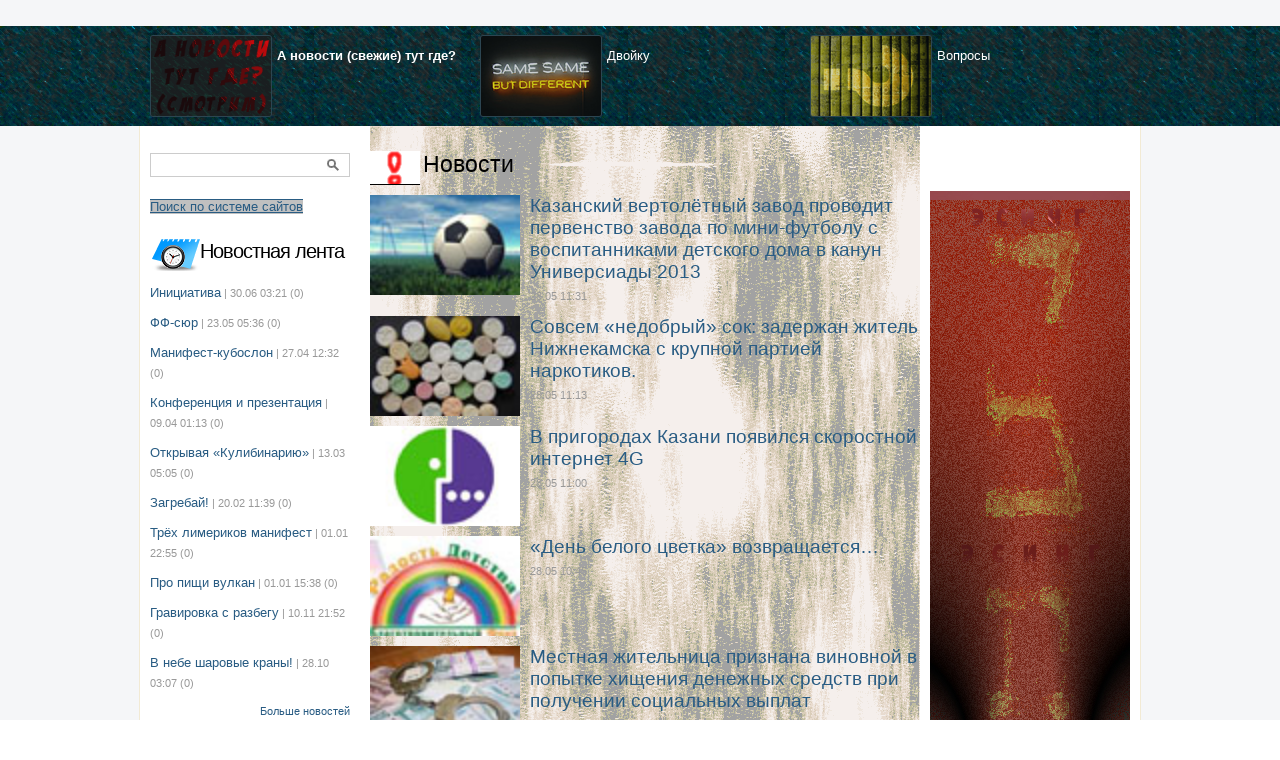

--- FILE ---
content_type: text/html
request_url: http://kazanweek.ru/section/1/408/
body_size: 76362
content:
<!DOCTYPE html PUBLIC "-//W3C//DTD XHTML 1.0 Strict//EN" "http://www.w3.org/TR/xhtml1/DTD/xhtml1-strict.dtd">
<html xmlns="http://www.w3.org/1999/xhtml">
<head>
<meta http-equiv="content-type" content="text/html; charset=windows-1251" />
<meta http-equiv="content-language" content="ru" />
<meta name="viewport" content="width=device-width" />
<meta name="description" content="Город, который в Net." />
<meta name="language" content="ru" />
<meta http-equiv="imagetoolbar" content="no" />
<title>Новости</title>
        <link rel="shortcut icon" href="/favicon.ico" />
        <link href="/css/all.css" type="text/css" rel="stylesheet" />
        <link href="/user.css" type="text/css" rel="stylesheet" />
        <script src="/js/jquery-1.4.4.js" type="text/javascript"></script>
        <script src="/js/main.js" type="text/javascript"></script>
        <!--[if lt IE 7]>
                <link href="/css/ie.css" type="text/css" rel="stylesheet" />
                <script type="text/javascript" src="/js/DD_belatedPNG_0.0.8a-min.js"></script>
                <script type="text/javascript" src="/js/PNG.js"></script>
        <![endif]-->
<script>
  (function(i,s,o,g,r,a,m){i['GoogleAnalyticsObject']=r;i[r]=i[r]||function(){
  (i[r].q=i[r].q||[]).push(arguments)},i[r].l=1*new Date();a=s.createElement(o),
  m=s.getElementsByTagName(o)[0];a.async=1;a.src=g;m.parentNode.insertBefore(a,m)
  })(window,document,'script','https://www.google-analytics.com/analytics.js','ga');

  ga('create', 'UA-78815803-1', 'auto');
  ga('send', 'pageview');

</script>
<script async src="//pagead2.googlesyndication.com/pagead/js/adsbygoogle.js"></script>
<script>
     (adsbygoogle = window.adsbygoogle || []).push({
          google_ad_client: "ca-pub-5712524289261362",
          enable_page_level_ads: true
     });
</script>

<script language="javascript">
var st=document.URL;
var nom=st.replace(/\D+/ig,'');
if (nom<19714) {
nom='article/'+nom;
var sea=st.search(nom);
if (sea!=-1) {alert('Материал из ДОквиковской эпохи! Качество текста \n НЕ гарантируется! (Текст не квикнимизирован.) \n Первый квиковский материал вышел 5 марта 2016 г. \n («Размыванием границ — по грязному снегу!»)');}
}
var fot='photo';
var fott=st.search(fot);
if (fott!=-1) {alert('Материал из ДОквиковской эпохи! \n С Квиком и Квикнемом связи НЕ имеет!\n Первый квиковский материал вышел 5 марта 2016 г.\n («Размыванием границ — по грязному снегу!»)');} else {
var gls='golos';
var glss=st.search(gls);
if (glss!=-1) {alert('Материал из ДОквиковской эпохи! \n С Квиком и Квикнемом связи НЕ имеет!\n Первый квиковский материал вышел 5 марта 2016 г.\n («Размыванием границ — по грязному снегу!»)');}
}
</script>
</head>
<body>
<!-- Yandex.Metrika counter -->
<script type="text/javascript">
(function (d, w, c) {
(w[c] = w[c] || []).push(function() {
try {
w.yaCounter35862260 = new Ya.Metrika({
id:35862260,
clickmap:true,
trackLinks:true,
accurateTrackBounce:true
});
} catch(e) { }
});

var n = d.getElementsByTagName("script")[0],
s = d.createElement("script"),
f = function () { n.parentNode.insertBefore(s, n); };
s.type = "text/javascript";
s.async = true;
s.src = "https://mc.yandex.ru/metrika/watch.js";

if (w.opera == "[object Opera]") {
d.addEventListener("DOMContentLoaded", f, false);
} else { f(); }
})(document, window, "yandex_metrika_callbacks");
</script>
<noscript><div><img src="https://mc.yandex.ru/watch/35862260" style="position:absolute; left:-9999px;" alt="" /></div></noscript>
<!-- /Yandex.Metrika counter -->
        <div id="page">
            <div class="banner-left">
                        
<!--/* OpenX Javascript Tag v2.8.8 */-->

<script type='text/javascript'><!--//<![CDATA[
   document.MAX_ct0 ='INSERT_CLICKURL_HERE';

   var m3_u = (location.protocol=='https:'?'https://openx.kazanweek.ru/www/delivery/ajs.php':'http://openx.kazanweek.ru/www/delivery/ajs.php');
   var m3_r = Math.floor(Math.random()*99999999999);
   if (!document.MAX_used) document.MAX_used = ',';
   document.write ("<scr"+"ipt type='text/javascript' src='"+m3_u);
   document.write ("?zoneid=19&amp;target=_blank&amp;charset=Windows-1251");
   document.write ('&amp;cb=' + m3_r);
   if (document.MAX_used != ',') document.write ("&amp;exclude=" + document.MAX_used);
   document.write ('&amp;charset=Windows-1251');
   document.write ("&amp;loc=" + escape(window.location));
   if (document.referrer) document.write ("&amp;referer=" + escape(document.referrer));
   if (document.context) document.write ("&context=" + escape(document.context));
   if ((typeof(document.MAX_ct0) != 'undefined') && (document.MAX_ct0.substring(0,4) == 'http')) {
       document.write ("&amp;ct0=" + escape(document.MAX_ct0));
   }
   if (document.mmm_fo) document.write ("&amp;mmm_fo=1");
   document.write ("'></scr"+"ipt>");
//]]>--></script><noscript><a rel="nofollow" href='http://openx.kazanweek.ru/www/delivery/ck.php?n=a8e42ca1&amp;cb=INSERT_RANDOM_NUMBER_HERE' target='_blank'><img src='http://openx.kazanweek.ru/www/delivery/avw.php?zoneid=19&amp;charset=Windows-1251&amp;cb=INSERT_RANDOM_NUMBER_HERE&amp;n=a8e42ca1&amp;ct0=INSERT_CLICKURL_HERE' border='0' alt='' /></a></noscript>

                        </div>
                        <div class="banner-right">
                        
<!--/* OpenX Javascript Tag v2.8.8 */-->

<script type='text/javascript'><!--//<![CDATA[
   document.MAX_ct0 ='INSERT_CLICKURL_HERE';

   var m3_u = (location.protocol=='https:'?'https://openx.kazanweek.ru/www/delivery/ajs.php':'http://openx.kazanweek.ru/www/delivery/ajs.php');
   var m3_r = Math.floor(Math.random()*99999999999);
   if (!document.MAX_used) document.MAX_used = ',';
   document.write ("<scr"+"ipt type='text/javascript' src='"+m3_u);
   document.write ("?zoneid=18&amp;target=_blank&amp;charset=Windows-1251");
   document.write ('&amp;cb=' + m3_r);
   if (document.MAX_used != ',') document.write ("&amp;exclude=" + document.MAX_used);
   document.write ('&amp;charset=Windows-1251');
   document.write ("&amp;loc=" + escape(window.location));
   if (document.referrer) document.write ("&amp;referer=" + escape(document.referrer));
   if (document.context) document.write ("&context=" + escape(document.context));
   if ((typeof(document.MAX_ct0) != 'undefined') && (document.MAX_ct0.substring(0,4) == 'http')) {
       document.write ("&amp;ct0=" + escape(document.MAX_ct0));
   }
   if (document.mmm_fo) document.write ("&amp;mmm_fo=1");
   document.write ("'></scr"+"ipt>");
//]]>--></script><noscript><a rel="nofollow" href='http://openx.kazanweek.ru/www/delivery/ck.php?n=aac11730&amp;cb=INSERT_RANDOM_NUMBER_HERE' target='_blank'><img src='http://openx.kazanweek.ru/www/delivery/avw.php?zoneid=18&amp;charset=Windows-1251&amp;cb=INSERT_RANDOM_NUMBER_HERE&amp;n=aac11730&amp;ct0=INSERT_CLICKURL_HERE' border='0' alt='' /></a></noscript>

                        </div>

                <div class="top">
<!--/* OpenX Javascript Tag v2.8.8 */-->
<script type='text/javascript'><!--//<![CDATA[
   document.MAX_ct0 ='INSERT_CLICKURL_HERE';

   var m3_u = (location.protocol=='https:'?'https://openx.kazanweek.ru/www/delivery/ajs.php':'http://openx.kazanweek.ru/www/delivery/ajs.php');
   var m3_r = Math.floor(Math.random()*99999999999);
   if (!document.MAX_used) document.MAX_used = ',';
   document.write ("<scr"+"ipt type='text/javascript' src='"+m3_u);
   document.write ("?zoneid=11&amp;target=_blank&amp;charset=Windows-1251");
   document.write ('&amp;cb=' + m3_r);
   if (document.MAX_used != ',') document.write ("&amp;exclude=" + document.MAX_used);
   document.write ('&amp;charset=Windows-1251');
   document.write ("&amp;loc=" + escape(window.location));
   if (document.referrer) document.write ("&amp;referer=" + escape(document.referrer));
   if (document.context) document.write ("&context=" + escape(document.context));
   if ((typeof(document.MAX_ct0) != 'undefined') && (document.MAX_ct0.substring(0,4) == 'http')) {
       document.write ("&amp;ct0=" + escape(document.MAX_ct0));
   }
   if (document.mmm_fo) document.write ("&amp;mmm_fo=1");
   document.write ("'></scr"+"ipt>");
//]]>--></script><noscript><a rel="nofollow" href='http://openx.kazanweek.ru/www/delivery/ck.php?n=ad2f1c19&amp;cb=INSERT_RANDOM_NUMBER_HERE' target='_blank'><img src='http://openx.kazanweek.ru/www/delivery/avw.php?zoneid=11&amp;charset=Windows-1251&amp;cb=INSERT_RANDOM_NUMBER_HERE&amp;n=ad2f1c19&amp;ct0=INSERT_CLICKURL_HERE' border='0' alt='' /></a></noscript>
</div>
                <div id="header">
<br />
                    <div class="header-bottom">                        	   
                     	<div class="news-line">
                            <div class="header-news-bottom">
                               	<div class="header-box"><div class="header-box-image"><a href="/article/19986/"><img src="/images/art/22948.png" alt="А новости (свежие) тут где?" /></a></div><p><a href="/article/19986/" class="stl1">А новости (свежие) тут где?</a></p></div><div class="header-box"><div class="header-box-image"><a href="/article/19929/"><img src="/images/art/22922.jpg" alt="Двойку" /></a></div><p><a href="/article/19929/" class="">Двойку</a></p></div><div class="header-box"><div class="header-box-image"><a href="/article/19927/"><img src="/images/art/22920.png" alt="Вопросы" /></a></div><p><a href="/article/19927/" class="">Вопросы</a></p></div>
                            </div>
                       	</div>                                
                    </div>
                </div>
                <div id="main">
                        <div class="left-col">
                                <div class="search">
                                        <form action="/cgi-bin/search.pl" method="POST">
                                                <fieldset>
                                                        <div class="bg-input">
                                                                <input type="text" class="form-text" name="word" value="" />
                                                                <input type="submit" class="submit" value="" />
                                                        </div>
                                                        <!--a class="search-link" href="#">Расширенный поиск</a-->
                                                </fieldset>
                                        </form>
                                <br />
<a href="http://kazanweek.ru/GoSearch.html" style="background: silver; text-decoration: overline"><u>Поиск по системе сайтов</u></a>
                                </div>
                                <div class="banner">
<!--/* OpenX Javascript Tag v2.8.8 */-->

<script type='text/javascript'><!--//<![CDATA[
   document.MAX_ct0 ='INSERT_CLICKURL_HERE';

   var m3_u = (location.protocol=='https:'?'https://openx.kazanweek.ru/www/delivery/ajs.php':'http://openx.kazanweek.ru/www/delivery/ajs.php');
   var m3_r = Math.floor(Math.random()*99999999999);
   if (!document.MAX_used) document.MAX_used = ',';
   document.write ("<scr"+"ipt type='text/javascript' src='"+m3_u);
   document.write ("?zoneid=20");
   document.write ('&amp;cb=' + m3_r);
   if (document.MAX_used != ',') document.write ("&amp;exclude=" + document.MAX_used);
   document.write (document.charset ? '&amp;charset='+document.charset : (document.characterSet ? '&amp;charset='+document.characterSet : ''));
   document.write ("&amp;loc=" + escape(window.location));
   if (document.referrer) document.write ("&amp;referer=" + escape(document.referrer));
   if (document.context) document.write ("&context=" + escape(document.context));
   if (document.mmm_fo) document.write ("&amp;mmm_fo=1");
   document.write ("'></scr"+"ipt>");
//]]>--></script><noscript><a href='http://openx.kazanweek.ru/www/delivery/ck.php?n=a7e56e7d&amp;cb=INSERT_RANDOM_NUMBER_HERE' target='_blank'><img src='http://openx.kazanweek.ru/www/delivery/avw.php?zoneid=20&amp;cb=INSERT_RANDOM_NUMBER_HERE&amp;n=a7e56e7d' border='0' alt='' /></a></noscript>
</div>
                                <div class="news">
                                        <h3 class="news-title"><a href="/section/1/">Новостная лента</a></h3>
                                        <ul class="news-list">
                                         <li><a href="/article/19923/" class="">Инициатива</a> | 30.06 03:21 <span>(0)</span></li><li><a href="/article/19913/" class="">ФФ-сюр</a> | 23.05 05:36 <span>(0)</span></li><li><a href="/article/19908/" class="">Манифест-кубослон</a> | 27.04 12:32 <span>(0)</span></li><li><a href="/article/19898/" class="">Конференция и презентация</a> | 09.04 01:13 <span>(0)</span></li><li><a href="/article/19893/" class="">Открывая «Кулибинарию»</a> | 13.03 05:05 <span>(0)</span></li><li><a href="/article/19889/" class="">Загребай!</a> | 20.02 11:39 <span>(0)</span></li><li><a href="/article/19873/" class="">Трёх лимериков манифест</a> | 01.01 22:55 <span>(0)</span></li><li><a href="/article/19872/" class="">Про пищи вулкан</a> | 01.01 15:38 <span>(0)</span></li><li><a href="/article/19855/" class="">Гравировка с разбегу</a> | 10.11 21:52 <span>(0)</span></li><li><a href="/article/19849/" class="">В небе шаровые краны!</a> | 28.10 03:07 <span>(0)</span></li>
                                        </ul>
                                        <a class="all-news" href="/section/1/">Больше новостей</a>
                                </div>
                                <div class="banner">
<!--/* OpenX Javascript Tag v2.8.8 */-->

<script type='text/javascript'><!--//<![CDATA[
   document.MAX_ct0 ='INSERT_CLICKURL_HERE';

   var m3_u = (location.protocol=='https:'?'https://openx.kazanweek.ru/www/delivery/ajs.php':'http://openx.kazanweek.ru/www/delivery/ajs.php');
   var m3_r = Math.floor(Math.random()*99999999999);
   if (!document.MAX_used) document.MAX_used = ',';
   document.write ("<scr"+"ipt type='text/javascript' src='"+m3_u);
   document.write ("?zoneid=3&amp;target=_blank&amp;charset=Windows-1251");
   document.write ('&amp;cb=' + m3_r);
   if (document.MAX_used != ',') document.write ("&amp;exclude=" + document.MAX_used);
   document.write ('&amp;charset=Windows-1251');
   document.write ("&amp;loc=" + escape(window.location));
   if (document.referrer) document.write ("&amp;referer=" + escape(document.referrer));
   if (document.context) document.write ("&context=" + escape(document.context));
   if ((typeof(document.MAX_ct0) != 'undefined') && (document.MAX_ct0.substring(0,4) == 'http')) {
       document.write ("&amp;ct0=" + escape(document.MAX_ct0));
   }
   if (document.mmm_fo) document.write ("&amp;mmm_fo=1");
   document.write ("'></scr"+"ipt>");
//]]>--></script><noscript><a rel="nofollow" href='http://openx.kazanweek.ru/www/delivery/ck.php?n=afa44929&amp;cb=INSERT_RANDOM_NUMBER_HERE' target='_blank'><img src='http://openx.kazanweek.ru/www/delivery/avw.php?zoneid=3&amp;charset=Windows-1251&amp;cb=INSERT_RANDOM_NUMBER_HERE&amp;n=afa44929&amp;ct0=INSERT_CLICKURL_HERE' border='0' alt='' /></a></noscript>
</div>

                        </div>
                        <div class="center-col">
                                <div class="banner">
                                        
<!--/* OpenX Javascript Tag v2.8.8 */-->

<script type='text/javascript'><!--//<![CDATA[
   document.MAX_ct0 ='INSERT_CLICKURL_HERE';

   var m3_u = (location.protocol=='https:'?'https://openx.kazanweek.ru/www/delivery/ajs.php':'http://openx.kazanweek.ru/www/delivery/ajs.php');
   var m3_r = Math.floor(Math.random()*99999999999);
   if (!document.MAX_used) document.MAX_used = ',';
   document.write ("<scr"+"ipt type='text/javascript' src='"+m3_u);
   document.write ("?zoneid=12&amp;target=_blank&amp;charset=Windows-1251");
   document.write ('&amp;cb=' + m3_r);
   if (document.MAX_used != ',') document.write ("&amp;exclude=" + document.MAX_used);
   document.write ('&amp;charset=Windows-1251');
   document.write ("&amp;loc=" + escape(window.location));
   if (document.referrer) document.write ("&amp;referer=" + escape(document.referrer));
   if (document.context) document.write ("&context=" + escape(document.context));
   if ((typeof(document.MAX_ct0) != 'undefined') && (document.MAX_ct0.substring(0,4) == 'http')) {
       document.write ("&amp;ct0=" + escape(document.MAX_ct0));
   }
   if (document.mmm_fo) document.write ("&amp;mmm_fo=1");
   document.write ("'></scr"+"ipt>");
//]]>--></script><noscript><a rel="nofollow" href='http://openx.kazanweek.ru/www/delivery/ck.php?n=a15571b1&amp;cb=INSERT_RANDOM_NUMBER_HERE' target='_blank'><img src='http://openx.kazanweek.ru/www/delivery/avw.php?zoneid=12&amp;charset=Windows-1251&amp;cb=INSERT_RANDOM_NUMBER_HERE&amp;n=a15571b1&amp;ct0=INSERT_CLICKURL_HERE' border='0' alt='' /></a></noscript>

 </div>
<script language="javascript">
var str=document.URL;
var se=str.search("\\/search\\.");
if (se==-1) {document.write('<h2 class="polit">Новости</h2>');}
</script>
                                
   <div class="post">
   <div class="image-post">
    <a href="/article/8629/"><img src="/images/art/9110.jpg" alt="Казанский вертолётный завод проводит первенство завода по мини-футболу с воспитанниками детского дома в канун Универсиады 2013" /></a>
   </div>
   <h4><a href="/article/8629/">Казанский вертолётный завод проводит первенство завода по мини-футболу с воспитанниками детского дома в канун Универсиады 2013</a><br /><span class="date"> 28.05 11:31</span></h4>
    
   </div>
  
   <div class="post">
   <div class="image-post">
    <a href="/article/8628/"><img src="/images/art/9109.jpg" alt="Совсем «недобрый» сок: задержан житель Нижнекамска с крупной партией наркотиков." /></a>
   </div>
   <h4><a href="/article/8628/">Совсем «недобрый» сок: задержан житель Нижнекамска с крупной партией наркотиков.</a><br /><span class="date"> 28.05 11:13</span></h4>
    
   </div>
  
   <div class="post">
   <div class="image-post">
    <a href="/article/8627/"><img src="/images/art/9108.jpg" alt="В пригородах Казани появился скоростной интернет 4G" /></a>
   </div>
   <h4><a href="/article/8627/">В пригородах Казани появился скоростной интернет 4G</a><br /><span class="date"> 28.05 11:00</span></h4>
    
   </div>
  
   <div class="post">
   <div class="image-post">
    <a href="/article/8626/"><img src="/images/art/9107.JPG" alt="«День белого цветка» возвращается…" /></a>
   </div>
   <h4><a href="/article/8626/">«День белого цветка» возвращается…</a><br /><span class="date"> 28.05 10:45</span></h4>
    
   </div>
  
   <div class="post">
   <div class="image-post">
    <a href="/article/8621/"><img src="/images/art/9102.jpg" alt="Местная жительница признана виновной в попытке хищения денежных средств при получении социальных выплат" /></a>
   </div>
   <h4><a href="/article/8621/">Местная жительница признана виновной в попытке хищения денежных средств при получении социальных выплат</a><br /><span class="date"> 27.05 18:03</span></h4>
    
   </div>
  <div class="banner-center"><!--/* OpenX Javascript Tag v2.8.8 */-->

<script type='text/javascript'><!--//<![CDATA[
   document.MAX_ct0 ='INSERT_CLICKURL_HERE';

   var m3_u = (location.protocol=='https:'?'https://openx.kazanweek.ru/www/delivery/ajs.php':'http://openx.kazanweek.ru/www/delivery/ajs.php');
   var m3_r = Math.floor(Math.random()*99999999999);
   if (!document.MAX_used) document.MAX_used = ',';
   document.write ("<scr"+"ipt type='text/javascript' src='"+m3_u);
   document.write ("?zoneid=17&amp;target=_blank&amp;charset=Windows-1251");
   document.write ('&amp;cb=' + m3_r);
   if (document.MAX_used != ',') document.write ("&amp;exclude=" + document.MAX_used);
   document.write ('&amp;charset=Windows-1251');
   document.write ("&amp;loc=" + escape(window.location));
   if (document.referrer) document.write ("&amp;referer=" + escape(document.referrer));
   if (document.context) document.write ("&context=" + escape(document.context));
   if ((typeof(document.MAX_ct0) != 'undefined') && (document.MAX_ct0.substring(0,4) == 'http')) {
       document.write ("&amp;ct0=" + escape(document.MAX_ct0));
   }
   if (document.mmm_fo) document.write ("&amp;mmm_fo=1");
   document.write ("'></scr"+"ipt>");
//]]>--></script><noscript><a  rel="nofollow" href='http://openx.kazanweek.ru/www/delivery/ck.php?n=a67f0933&amp;cb=INSERT_RANDOM_NUMBER_HERE' target='_blank'><img src='http://openx.kazanweek.ru/www/delivery/avw.php?zoneid=17&amp;charset=Windows-1251&amp;cb=INSERT_RANDOM_NUMBER_HERE&amp;n=a67f0933&amp;ct0=INSERT_CLICKURL_HERE' border='0' alt='' /></a></noscript>
</div>
   <div class="post">
   <div class="image-post">
    <a href="/article/8620/"><img src="/images/art/9101.jpg" alt="В Нижнекамске состоялась финальная часть II Спартакиады работников прокуратуры Республики Татарстан" /></a>
   </div>
   <h4><a href="/article/8620/">В Нижнекамске состоялась финальная часть II Спартакиады работников прокуратуры Республики Татарстан</a><br /><span class="date"> 27.05 17:06</span></h4>
    
   </div>
  
   <div class="post">
   <div class="image-post">
    <a href="/article/8619/"><img src="/images/art/9100.jpg" alt="IX Казанский кинофестиваль: отбор фильмов ведут киноведы и знатоки ислама" /></a>
   </div>
   <h4><a href="/article/8619/">IX Казанский кинофестиваль: отбор фильмов ведут киноведы и знатоки ислама</a><br /><span class="date"> 27.05 17:05</span></h4>
    
   </div>
  
   <div class="post">
   <div class="image-post">
    <a href="/article/8618/"><img src="/images/art/9099.jpg" alt="На 80-м году жизни скончалась Юнона Ильинична Карева." /></a>
   </div>
   <h4><a href="/article/8618/">На 80-м году жизни скончалась Юнона Ильинична Карева.</a><br /><span class="date"> 27.05 15:53</span></h4>
    
   </div>
  
   <div class="post">
   <div class="image-post">
    <a href="/article/8617/"><img src="/images/art/9098.jpg" alt="Мама школьника, погибшего от падения футбольных ворот, отсудила 800 тысяч рублей" /></a>
   </div>
   <h4><a href="/article/8617/">Мама школьника, погибшего от падения футбольных ворот, отсудила 800 тысяч рублей</a><br /><span class="date"> 27.05 15:44</span></h4>
    
   </div>
  
   <div class="post">
   <div class="image-post">
    <a href="/article/8615/"><img src="/images/art/9096.jpg" alt="23-летний местный житель предстанет перед судом за установку пиратских копий «Microsoft office - 2007» и «Windows XP»" /></a>
   </div>
   <h4><a href="/article/8615/">23-летний местный житель предстанет перед судом за установку пиратских копий «Microsoft office - 2007» и «Windows XP»</a><br /><span class="date"> 27.05 15:03</span></h4>
    
   </div>
  
   <div class="post">
   <div class="image-post">
    <a href="/article/8614/"><img src="/images/art/9095.jpg" alt="Завершено расследование уголовного дела в отношении пристава-мошенника" /></a>
   </div>
   <h4><a href="/article/8614/">Завершено расследование уголовного дела в отношении пристава-мошенника</a><br /><span class="date"> 27.05 14:59</span></h4>
    
   </div>
  
   <div class="post">
   <div class="image-post">
    <a href="/article/8613/"><img src="/images/art/9093.jpg" alt="Первыми жильцами дома, построенного по программе корпоративного жилья компании ЧТПЗ, стали сотрудники завода «Алнас»." /></a>
   </div>
   <h4><a href="/article/8613/">Первыми жильцами дома, построенного по программе корпоративного жилья компании ЧТПЗ, стали сотрудники завода «Алнас».</a><br /><span class="date"> 27.05 14:54</span></h4>
    
   </div>
  
   <div class="post">
   <div class="image-post">
    <a href="/article/8612/"><img src="/images/art/9092.jpg" alt="В Казанском Кремле забилось огромное сердце города" /></a>
   </div>
   <h4><a href="/article/8612/">В Казанском Кремле забилось огромное сердце города</a><br /><span class="date"> 27.05 14:51</span></h4>
    
   </div>
  
   <div class="post">
   <div class="image-post">
    <a href="/article/8611/"><img src="/images/art/9088.jpg" alt="МСП Банк принял участие в V ежегодном форуме газеты «Ведомости»" /></a>
   </div>
   <h4><a href="/article/8611/">МСП Банк принял участие в V ежегодном форуме газеты «Ведомости»</a><br /><span class="date"> 27.05 12:47</span></h4>
    
   </div>
  
   <div class="post">
   <div class="image-post">
    <a href="/article/8610/"><img src="/images/art/9091.jpg" alt="Студенты-PRщики Казани вновь вернулись в школу" /></a>
   </div>
   <h4><a href="/article/8610/">Студенты-PRщики Казани вновь вернулись в школу</a><br /><span class="date"> 27.05 12:20</span></h4>
    
   </div>
  
   <div class="post">
   <div class="image-post">
    <a href="/article/8609/"><img src="/images/art/9090.jpg" alt="Руководитель и бухгалтер жилищно-строительного кооператива обвиняются в хищении более 5 млн. рублей." /></a>
   </div>
   <h4><a href="/article/8609/">Руководитель и бухгалтер жилищно-строительного кооператива обвиняются в хищении более 5 млн. рублей.</a><br /><span class="date"> 27.05 11:07</span></h4>
    
   </div>
  
   <div class="post">
   <div class="image-post">
    <a href="/article/8608/"><img src="/images/art/9089.jpg" alt="Пассажир автомобиля ВАЗ-2107 скончался в результате столкновения с грузовым &quot;Фрейтлайнером&quot;" /></a>
   </div>
   <h4><a href="/article/8608/">Пассажир автомобиля ВАЗ-2107 скончался в результате столкновения с грузовым &quot;Фрейтлайнером&quot;</a><br /><span class="date"> 27.05 10:41</span></h4>
    
   </div>
  
   <div class="post">
   <div class="image-post">
    <a href="/article/8607/"><img src="/images/art/9088.jpg" alt="МСП Банк расширяет международные связи в рамках Ассоциации финансовых институтов развития Азиатско-Тихоокеанского региона (ADFIAP)" /></a>
   </div>
   <h4><a href="/article/8607/">МСП Банк расширяет международные связи в рамках Ассоциации финансовых институтов развития Азиатско-Тихоокеанского региона (ADFIAP)</a><br /><span class="date"> 27.05 09:31</span></h4>
    
   </div>
  
   <div class="post">
   <div class="image-post">
    <a href="/article/8606/"><img src="/images/art/9087.jpg" alt="В Казани состоится кастинг для участия в программе &quot;Играй, гармонь&quot;" /></a>
   </div>
   <h4><a href="/article/8606/">В Казани состоится кастинг для участия в программе &quot;Играй, гармонь&quot;</a><br /><span class="date"> 26.05 04:21</span></h4>
    
   </div>
  
   <div class="post">
   <div class="image-post">
    <a href="/article/8605/"><img src="/images/art/9086.JPG" alt="Группа &quot;Винтаж&quot; сделала Казани винтажный подарок" /></a>
   </div>
   <h4><a href="/article/8605/">Группа &quot;Винтаж&quot; сделала Казани винтажный подарок</a><br /><span class="date"> 25.05 18:03</span></h4>
    
   </div>
  <div align='right'>Страницы: <a href='/section/1/0/' class="cf">&nbsp;1&nbsp;</a><a href='/section/1/1/' class="cf">&nbsp;2&nbsp;</a><a href='/section/1/2/' class="cf">&nbsp;3&nbsp;</a><a href='/section/1/3/' class="cf">&nbsp;4&nbsp;</a><a href='/section/1/4/' class="cf">&nbsp;5&nbsp;</a><a href='/section/1/5/' class="cf">&nbsp;6&nbsp;</a><a href='/section/1/6/' class="cf">&nbsp;7&nbsp;</a><a href='/section/1/7/' class="cf">&nbsp;8&nbsp;</a><a href='/section/1/8/' class="cf">&nbsp;9&nbsp;</a><a href='/section/1/9/' class="cf">&nbsp;10&nbsp;</a><a href='/section/1/10/' class="cf">&nbsp;11&nbsp;</a><a href='/section/1/11/' class="cf">&nbsp;12&nbsp;</a><a href='/section/1/12/' class="cf">&nbsp;13&nbsp;</a><a href='/section/1/13/' class="cf">&nbsp;14&nbsp;</a><a href='/section/1/14/' class="cf">&nbsp;15&nbsp;</a><a href='/section/1/15/' class="cf">&nbsp;16&nbsp;</a><a href='/section/1/16/' class="cf">&nbsp;17&nbsp;</a><a href='/section/1/17/' class="cf">&nbsp;18&nbsp;</a><a href='/section/1/18/' class="cf">&nbsp;19&nbsp;</a><a href='/section/1/19/' class="cf">&nbsp;20&nbsp;</a><a href='/section/1/20/' class="cf">&nbsp;21&nbsp;</a><a href='/section/1/21/' class="cf">&nbsp;22&nbsp;</a><a href='/section/1/22/' class="cf">&nbsp;23&nbsp;</a><a href='/section/1/23/' class="cf">&nbsp;24&nbsp;</a><a href='/section/1/24/' class="cf">&nbsp;25&nbsp;</a><a href='/section/1/25/' class="cf">&nbsp;26&nbsp;</a><a href='/section/1/26/' class="cf">&nbsp;27&nbsp;</a><a href='/section/1/27/' class="cf">&nbsp;28&nbsp;</a><a href='/section/1/28/' class="cf">&nbsp;29&nbsp;</a><a href='/section/1/29/' class="cf">&nbsp;30&nbsp;</a><a href='/section/1/30/' class="cf">&nbsp;31&nbsp;</a><a href='/section/1/31/' class="cf">&nbsp;32&nbsp;</a><a href='/section/1/32/' class="cf">&nbsp;33&nbsp;</a><a href='/section/1/33/' class="cf">&nbsp;34&nbsp;</a><a href='/section/1/34/' class="cf">&nbsp;35&nbsp;</a><a href='/section/1/35/' class="cf">&nbsp;36&nbsp;</a><a href='/section/1/36/' class="cf">&nbsp;37&nbsp;</a><a href='/section/1/37/' class="cf">&nbsp;38&nbsp;</a><a href='/section/1/38/' class="cf">&nbsp;39&nbsp;</a><a href='/section/1/39/' class="cf">&nbsp;40&nbsp;</a><a href='/section/1/40/' class="cf">&nbsp;41&nbsp;</a><a href='/section/1/41/' class="cf">&nbsp;42&nbsp;</a><a href='/section/1/42/' class="cf">&nbsp;43&nbsp;</a><a href='/section/1/43/' class="cf">&nbsp;44&nbsp;</a><a href='/section/1/44/' class="cf">&nbsp;45&nbsp;</a><a href='/section/1/45/' class="cf">&nbsp;46&nbsp;</a><a href='/section/1/46/' class="cf">&nbsp;47&nbsp;</a><a href='/section/1/47/' class="cf">&nbsp;48&nbsp;</a><a href='/section/1/48/' class="cf">&nbsp;49&nbsp;</a><a href='/section/1/49/' class="cf">&nbsp;50&nbsp;</a><a href='/section/1/50/' class="cf">&nbsp;51&nbsp;</a><a href='/section/1/51/' class="cf">&nbsp;52&nbsp;</a><a href='/section/1/52/' class="cf">&nbsp;53&nbsp;</a><a href='/section/1/53/' class="cf">&nbsp;54&nbsp;</a><a href='/section/1/54/' class="cf">&nbsp;55&nbsp;</a><a href='/section/1/55/' class="cf">&nbsp;56&nbsp;</a><a href='/section/1/56/' class="cf">&nbsp;57&nbsp;</a><a href='/section/1/57/' class="cf">&nbsp;58&nbsp;</a><a href='/section/1/58/' class="cf">&nbsp;59&nbsp;</a><a href='/section/1/59/' class="cf">&nbsp;60&nbsp;</a><a href='/section/1/60/' class="cf">&nbsp;61&nbsp;</a><a href='/section/1/61/' class="cf">&nbsp;62&nbsp;</a><a href='/section/1/62/' class="cf">&nbsp;63&nbsp;</a><a href='/section/1/63/' class="cf">&nbsp;64&nbsp;</a><a href='/section/1/64/' class="cf">&nbsp;65&nbsp;</a><a href='/section/1/65/' class="cf">&nbsp;66&nbsp;</a><a href='/section/1/66/' class="cf">&nbsp;67&nbsp;</a><a href='/section/1/67/' class="cf">&nbsp;68&nbsp;</a><a href='/section/1/68/' class="cf">&nbsp;69&nbsp;</a><a href='/section/1/69/' class="cf">&nbsp;70&nbsp;</a><a href='/section/1/70/' class="cf">&nbsp;71&nbsp;</a><a href='/section/1/71/' class="cf">&nbsp;72&nbsp;</a><a href='/section/1/72/' class="cf">&nbsp;73&nbsp;</a><a href='/section/1/73/' class="cf">&nbsp;74&nbsp;</a><a href='/section/1/74/' class="cf">&nbsp;75&nbsp;</a><a href='/section/1/75/' class="cf">&nbsp;76&nbsp;</a><a href='/section/1/76/' class="cf">&nbsp;77&nbsp;</a><a href='/section/1/77/' class="cf">&nbsp;78&nbsp;</a><a href='/section/1/78/' class="cf">&nbsp;79&nbsp;</a><a href='/section/1/79/' class="cf">&nbsp;80&nbsp;</a><a href='/section/1/80/' class="cf">&nbsp;81&nbsp;</a><a href='/section/1/81/' class="cf">&nbsp;82&nbsp;</a><a href='/section/1/82/' class="cf">&nbsp;83&nbsp;</a><a href='/section/1/83/' class="cf">&nbsp;84&nbsp;</a><a href='/section/1/84/' class="cf">&nbsp;85&nbsp;</a><a href='/section/1/85/' class="cf">&nbsp;86&nbsp;</a><a href='/section/1/86/' class="cf">&nbsp;87&nbsp;</a><a href='/section/1/87/' class="cf">&nbsp;88&nbsp;</a><a href='/section/1/88/' class="cf">&nbsp;89&nbsp;</a><a href='/section/1/89/' class="cf">&nbsp;90&nbsp;</a><a href='/section/1/90/' class="cf">&nbsp;91&nbsp;</a><a href='/section/1/91/' class="cf">&nbsp;92&nbsp;</a><a href='/section/1/92/' class="cf">&nbsp;93&nbsp;</a><a href='/section/1/93/' class="cf">&nbsp;94&nbsp;</a><a href='/section/1/94/' class="cf">&nbsp;95&nbsp;</a><a href='/section/1/95/' class="cf">&nbsp;96&nbsp;</a><a href='/section/1/96/' class="cf">&nbsp;97&nbsp;</a><a href='/section/1/97/' class="cf">&nbsp;98&nbsp;</a><a href='/section/1/98/' class="cf">&nbsp;99&nbsp;</a><a href='/section/1/99/' class="cf">&nbsp;100&nbsp;</a><a href='/section/1/100/' class="cf">&nbsp;101&nbsp;</a><a href='/section/1/101/' class="cf">&nbsp;102&nbsp;</a><a href='/section/1/102/' class="cf">&nbsp;103&nbsp;</a><a href='/section/1/103/' class="cf">&nbsp;104&nbsp;</a><a href='/section/1/104/' class="cf">&nbsp;105&nbsp;</a><a href='/section/1/105/' class="cf">&nbsp;106&nbsp;</a><a href='/section/1/106/' class="cf">&nbsp;107&nbsp;</a><a href='/section/1/107/' class="cf">&nbsp;108&nbsp;</a><a href='/section/1/108/' class="cf">&nbsp;109&nbsp;</a><a href='/section/1/109/' class="cf">&nbsp;110&nbsp;</a><a href='/section/1/110/' class="cf">&nbsp;111&nbsp;</a><a href='/section/1/111/' class="cf">&nbsp;112&nbsp;</a><a href='/section/1/112/' class="cf">&nbsp;113&nbsp;</a><a href='/section/1/113/' class="cf">&nbsp;114&nbsp;</a><a href='/section/1/114/' class="cf">&nbsp;115&nbsp;</a><a href='/section/1/115/' class="cf">&nbsp;116&nbsp;</a><a href='/section/1/116/' class="cf">&nbsp;117&nbsp;</a><a href='/section/1/117/' class="cf">&nbsp;118&nbsp;</a><a href='/section/1/118/' class="cf">&nbsp;119&nbsp;</a><a href='/section/1/119/' class="cf">&nbsp;120&nbsp;</a><a href='/section/1/120/' class="cf">&nbsp;121&nbsp;</a><a href='/section/1/121/' class="cf">&nbsp;122&nbsp;</a><a href='/section/1/122/' class="cf">&nbsp;123&nbsp;</a><a href='/section/1/123/' class="cf">&nbsp;124&nbsp;</a><a href='/section/1/124/' class="cf">&nbsp;125&nbsp;</a><a href='/section/1/125/' class="cf">&nbsp;126&nbsp;</a><a href='/section/1/126/' class="cf">&nbsp;127&nbsp;</a><a href='/section/1/127/' class="cf">&nbsp;128&nbsp;</a><a href='/section/1/128/' class="cf">&nbsp;129&nbsp;</a><a href='/section/1/129/' class="cf">&nbsp;130&nbsp;</a><a href='/section/1/130/' class="cf">&nbsp;131&nbsp;</a><a href='/section/1/131/' class="cf">&nbsp;132&nbsp;</a><a href='/section/1/132/' class="cf">&nbsp;133&nbsp;</a><a href='/section/1/133/' class="cf">&nbsp;134&nbsp;</a><a href='/section/1/134/' class="cf">&nbsp;135&nbsp;</a><a href='/section/1/135/' class="cf">&nbsp;136&nbsp;</a><a href='/section/1/136/' class="cf">&nbsp;137&nbsp;</a><a href='/section/1/137/' class="cf">&nbsp;138&nbsp;</a><a href='/section/1/138/' class="cf">&nbsp;139&nbsp;</a><a href='/section/1/139/' class="cf">&nbsp;140&nbsp;</a><a href='/section/1/140/' class="cf">&nbsp;141&nbsp;</a><a href='/section/1/141/' class="cf">&nbsp;142&nbsp;</a><a href='/section/1/142/' class="cf">&nbsp;143&nbsp;</a><a href='/section/1/143/' class="cf">&nbsp;144&nbsp;</a><a href='/section/1/144/' class="cf">&nbsp;145&nbsp;</a><a href='/section/1/145/' class="cf">&nbsp;146&nbsp;</a><a href='/section/1/146/' class="cf">&nbsp;147&nbsp;</a><a href='/section/1/147/' class="cf">&nbsp;148&nbsp;</a><a href='/section/1/148/' class="cf">&nbsp;149&nbsp;</a><a href='/section/1/149/' class="cf">&nbsp;150&nbsp;</a><a href='/section/1/150/' class="cf">&nbsp;151&nbsp;</a><a href='/section/1/151/' class="cf">&nbsp;152&nbsp;</a><a href='/section/1/152/' class="cf">&nbsp;153&nbsp;</a><a href='/section/1/153/' class="cf">&nbsp;154&nbsp;</a><a href='/section/1/154/' class="cf">&nbsp;155&nbsp;</a><a href='/section/1/155/' class="cf">&nbsp;156&nbsp;</a><a href='/section/1/156/' class="cf">&nbsp;157&nbsp;</a><a href='/section/1/157/' class="cf">&nbsp;158&nbsp;</a><a href='/section/1/158/' class="cf">&nbsp;159&nbsp;</a><a href='/section/1/159/' class="cf">&nbsp;160&nbsp;</a><a href='/section/1/160/' class="cf">&nbsp;161&nbsp;</a><a href='/section/1/161/' class="cf">&nbsp;162&nbsp;</a><a href='/section/1/162/' class="cf">&nbsp;163&nbsp;</a><a href='/section/1/163/' class="cf">&nbsp;164&nbsp;</a><a href='/section/1/164/' class="cf">&nbsp;165&nbsp;</a><a href='/section/1/165/' class="cf">&nbsp;166&nbsp;</a><a href='/section/1/166/' class="cf">&nbsp;167&nbsp;</a><a href='/section/1/167/' class="cf">&nbsp;168&nbsp;</a><a href='/section/1/168/' class="cf">&nbsp;169&nbsp;</a><a href='/section/1/169/' class="cf">&nbsp;170&nbsp;</a><a href='/section/1/170/' class="cf">&nbsp;171&nbsp;</a><a href='/section/1/171/' class="cf">&nbsp;172&nbsp;</a><a href='/section/1/172/' class="cf">&nbsp;173&nbsp;</a><a href='/section/1/173/' class="cf">&nbsp;174&nbsp;</a><a href='/section/1/174/' class="cf">&nbsp;175&nbsp;</a><a href='/section/1/175/' class="cf">&nbsp;176&nbsp;</a><a href='/section/1/176/' class="cf">&nbsp;177&nbsp;</a><a href='/section/1/177/' class="cf">&nbsp;178&nbsp;</a><a href='/section/1/178/' class="cf">&nbsp;179&nbsp;</a><a href='/section/1/179/' class="cf">&nbsp;180&nbsp;</a><a href='/section/1/180/' class="cf">&nbsp;181&nbsp;</a><a href='/section/1/181/' class="cf">&nbsp;182&nbsp;</a><a href='/section/1/182/' class="cf">&nbsp;183&nbsp;</a><a href='/section/1/183/' class="cf">&nbsp;184&nbsp;</a><a href='/section/1/184/' class="cf">&nbsp;185&nbsp;</a><a href='/section/1/185/' class="cf">&nbsp;186&nbsp;</a><a href='/section/1/186/' class="cf">&nbsp;187&nbsp;</a><a href='/section/1/187/' class="cf">&nbsp;188&nbsp;</a><a href='/section/1/188/' class="cf">&nbsp;189&nbsp;</a><a href='/section/1/189/' class="cf">&nbsp;190&nbsp;</a><a href='/section/1/190/' class="cf">&nbsp;191&nbsp;</a><a href='/section/1/191/' class="cf">&nbsp;192&nbsp;</a><a href='/section/1/192/' class="cf">&nbsp;193&nbsp;</a><a href='/section/1/193/' class="cf">&nbsp;194&nbsp;</a><a href='/section/1/194/' class="cf">&nbsp;195&nbsp;</a><a href='/section/1/195/' class="cf">&nbsp;196&nbsp;</a><a href='/section/1/196/' class="cf">&nbsp;197&nbsp;</a><a href='/section/1/197/' class="cf">&nbsp;198&nbsp;</a><a href='/section/1/198/' class="cf">&nbsp;199&nbsp;</a><a href='/section/1/199/' class="cf">&nbsp;200&nbsp;</a><a href='/section/1/200/' class="cf">&nbsp;201&nbsp;</a><a href='/section/1/201/' class="cf">&nbsp;202&nbsp;</a><a href='/section/1/202/' class="cf">&nbsp;203&nbsp;</a><a href='/section/1/203/' class="cf">&nbsp;204&nbsp;</a><a href='/section/1/204/' class="cf">&nbsp;205&nbsp;</a><a href='/section/1/205/' class="cf">&nbsp;206&nbsp;</a><a href='/section/1/206/' class="cf">&nbsp;207&nbsp;</a><a href='/section/1/207/' class="cf">&nbsp;208&nbsp;</a><a href='/section/1/208/' class="cf">&nbsp;209&nbsp;</a><a href='/section/1/209/' class="cf">&nbsp;210&nbsp;</a><a href='/section/1/210/' class="cf">&nbsp;211&nbsp;</a><a href='/section/1/211/' class="cf">&nbsp;212&nbsp;</a><a href='/section/1/212/' class="cf">&nbsp;213&nbsp;</a><a href='/section/1/213/' class="cf">&nbsp;214&nbsp;</a><a href='/section/1/214/' class="cf">&nbsp;215&nbsp;</a><a href='/section/1/215/' class="cf">&nbsp;216&nbsp;</a><a href='/section/1/216/' class="cf">&nbsp;217&nbsp;</a><a href='/section/1/217/' class="cf">&nbsp;218&nbsp;</a><a href='/section/1/218/' class="cf">&nbsp;219&nbsp;</a><a href='/section/1/219/' class="cf">&nbsp;220&nbsp;</a><a href='/section/1/220/' class="cf">&nbsp;221&nbsp;</a><a href='/section/1/221/' class="cf">&nbsp;222&nbsp;</a><a href='/section/1/222/' class="cf">&nbsp;223&nbsp;</a><a href='/section/1/223/' class="cf">&nbsp;224&nbsp;</a><a href='/section/1/224/' class="cf">&nbsp;225&nbsp;</a><a href='/section/1/225/' class="cf">&nbsp;226&nbsp;</a><a href='/section/1/226/' class="cf">&nbsp;227&nbsp;</a><a href='/section/1/227/' class="cf">&nbsp;228&nbsp;</a><a href='/section/1/228/' class="cf">&nbsp;229&nbsp;</a><a href='/section/1/229/' class="cf">&nbsp;230&nbsp;</a><a href='/section/1/230/' class="cf">&nbsp;231&nbsp;</a><a href='/section/1/231/' class="cf">&nbsp;232&nbsp;</a><a href='/section/1/232/' class="cf">&nbsp;233&nbsp;</a><a href='/section/1/233/' class="cf">&nbsp;234&nbsp;</a><a href='/section/1/234/' class="cf">&nbsp;235&nbsp;</a><a href='/section/1/235/' class="cf">&nbsp;236&nbsp;</a><a href='/section/1/236/' class="cf">&nbsp;237&nbsp;</a><a href='/section/1/237/' class="cf">&nbsp;238&nbsp;</a><a href='/section/1/238/' class="cf">&nbsp;239&nbsp;</a><a href='/section/1/239/' class="cf">&nbsp;240&nbsp;</a><a href='/section/1/240/' class="cf">&nbsp;241&nbsp;</a><a href='/section/1/241/' class="cf">&nbsp;242&nbsp;</a><a href='/section/1/242/' class="cf">&nbsp;243&nbsp;</a><a href='/section/1/243/' class="cf">&nbsp;244&nbsp;</a><a href='/section/1/244/' class="cf">&nbsp;245&nbsp;</a><a href='/section/1/245/' class="cf">&nbsp;246&nbsp;</a><a href='/section/1/246/' class="cf">&nbsp;247&nbsp;</a><a href='/section/1/247/' class="cf">&nbsp;248&nbsp;</a><a href='/section/1/248/' class="cf">&nbsp;249&nbsp;</a><a href='/section/1/249/' class="cf">&nbsp;250&nbsp;</a><a href='/section/1/250/' class="cf">&nbsp;251&nbsp;</a><a href='/section/1/251/' class="cf">&nbsp;252&nbsp;</a><a href='/section/1/252/' class="cf">&nbsp;253&nbsp;</a><a href='/section/1/253/' class="cf">&nbsp;254&nbsp;</a><a href='/section/1/254/' class="cf">&nbsp;255&nbsp;</a><a href='/section/1/255/' class="cf">&nbsp;256&nbsp;</a><a href='/section/1/256/' class="cf">&nbsp;257&nbsp;</a><a href='/section/1/257/' class="cf">&nbsp;258&nbsp;</a><a href='/section/1/258/' class="cf">&nbsp;259&nbsp;</a><a href='/section/1/259/' class="cf">&nbsp;260&nbsp;</a><a href='/section/1/260/' class="cf">&nbsp;261&nbsp;</a><a href='/section/1/261/' class="cf">&nbsp;262&nbsp;</a><a href='/section/1/262/' class="cf">&nbsp;263&nbsp;</a><a href='/section/1/263/' class="cf">&nbsp;264&nbsp;</a><a href='/section/1/264/' class="cf">&nbsp;265&nbsp;</a><a href='/section/1/265/' class="cf">&nbsp;266&nbsp;</a><a href='/section/1/266/' class="cf">&nbsp;267&nbsp;</a><a href='/section/1/267/' class="cf">&nbsp;268&nbsp;</a><a href='/section/1/268/' class="cf">&nbsp;269&nbsp;</a><a href='/section/1/269/' class="cf">&nbsp;270&nbsp;</a><a href='/section/1/270/' class="cf">&nbsp;271&nbsp;</a><a href='/section/1/271/' class="cf">&nbsp;272&nbsp;</a><a href='/section/1/272/' class="cf">&nbsp;273&nbsp;</a><a href='/section/1/273/' class="cf">&nbsp;274&nbsp;</a><a href='/section/1/274/' class="cf">&nbsp;275&nbsp;</a><a href='/section/1/275/' class="cf">&nbsp;276&nbsp;</a><a href='/section/1/276/' class="cf">&nbsp;277&nbsp;</a><a href='/section/1/277/' class="cf">&nbsp;278&nbsp;</a><a href='/section/1/278/' class="cf">&nbsp;279&nbsp;</a><a href='/section/1/279/' class="cf">&nbsp;280&nbsp;</a><a href='/section/1/280/' class="cf">&nbsp;281&nbsp;</a><a href='/section/1/281/' class="cf">&nbsp;282&nbsp;</a><a href='/section/1/282/' class="cf">&nbsp;283&nbsp;</a><a href='/section/1/283/' class="cf">&nbsp;284&nbsp;</a><a href='/section/1/284/' class="cf">&nbsp;285&nbsp;</a><a href='/section/1/285/' class="cf">&nbsp;286&nbsp;</a><a href='/section/1/286/' class="cf">&nbsp;287&nbsp;</a><a href='/section/1/287/' class="cf">&nbsp;288&nbsp;</a><a href='/section/1/288/' class="cf">&nbsp;289&nbsp;</a><a href='/section/1/289/' class="cf">&nbsp;290&nbsp;</a><a href='/section/1/290/' class="cf">&nbsp;291&nbsp;</a><a href='/section/1/291/' class="cf">&nbsp;292&nbsp;</a><a href='/section/1/292/' class="cf">&nbsp;293&nbsp;</a><a href='/section/1/293/' class="cf">&nbsp;294&nbsp;</a><a href='/section/1/294/' class="cf">&nbsp;295&nbsp;</a><a href='/section/1/295/' class="cf">&nbsp;296&nbsp;</a><a href='/section/1/296/' class="cf">&nbsp;297&nbsp;</a><a href='/section/1/297/' class="cf">&nbsp;298&nbsp;</a><a href='/section/1/298/' class="cf">&nbsp;299&nbsp;</a><a href='/section/1/299/' class="cf">&nbsp;300&nbsp;</a><a href='/section/1/300/' class="cf">&nbsp;301&nbsp;</a><a href='/section/1/301/' class="cf">&nbsp;302&nbsp;</a><a href='/section/1/302/' class="cf">&nbsp;303&nbsp;</a><a href='/section/1/303/' class="cf">&nbsp;304&nbsp;</a><a href='/section/1/304/' class="cf">&nbsp;305&nbsp;</a><a href='/section/1/305/' class="cf">&nbsp;306&nbsp;</a><a href='/section/1/306/' class="cf">&nbsp;307&nbsp;</a><a href='/section/1/307/' class="cf">&nbsp;308&nbsp;</a><a href='/section/1/308/' class="cf">&nbsp;309&nbsp;</a><a href='/section/1/309/' class="cf">&nbsp;310&nbsp;</a><a href='/section/1/310/' class="cf">&nbsp;311&nbsp;</a><a href='/section/1/311/' class="cf">&nbsp;312&nbsp;</a><a href='/section/1/312/' class="cf">&nbsp;313&nbsp;</a><a href='/section/1/313/' class="cf">&nbsp;314&nbsp;</a><a href='/section/1/314/' class="cf">&nbsp;315&nbsp;</a><a href='/section/1/315/' class="cf">&nbsp;316&nbsp;</a><a href='/section/1/316/' class="cf">&nbsp;317&nbsp;</a><a href='/section/1/317/' class="cf">&nbsp;318&nbsp;</a><a href='/section/1/318/' class="cf">&nbsp;319&nbsp;</a><a href='/section/1/319/' class="cf">&nbsp;320&nbsp;</a><a href='/section/1/320/' class="cf">&nbsp;321&nbsp;</a><a href='/section/1/321/' class="cf">&nbsp;322&nbsp;</a><a href='/section/1/322/' class="cf">&nbsp;323&nbsp;</a><a href='/section/1/323/' class="cf">&nbsp;324&nbsp;</a><a href='/section/1/324/' class="cf">&nbsp;325&nbsp;</a><a href='/section/1/325/' class="cf">&nbsp;326&nbsp;</a><a href='/section/1/326/' class="cf">&nbsp;327&nbsp;</a><a href='/section/1/327/' class="cf">&nbsp;328&nbsp;</a><a href='/section/1/328/' class="cf">&nbsp;329&nbsp;</a><a href='/section/1/329/' class="cf">&nbsp;330&nbsp;</a><a href='/section/1/330/' class="cf">&nbsp;331&nbsp;</a><a href='/section/1/331/' class="cf">&nbsp;332&nbsp;</a><a href='/section/1/332/' class="cf">&nbsp;333&nbsp;</a><a href='/section/1/333/' class="cf">&nbsp;334&nbsp;</a><a href='/section/1/334/' class="cf">&nbsp;335&nbsp;</a><a href='/section/1/335/' class="cf">&nbsp;336&nbsp;</a><a href='/section/1/336/' class="cf">&nbsp;337&nbsp;</a><a href='/section/1/337/' class="cf">&nbsp;338&nbsp;</a><a href='/section/1/338/' class="cf">&nbsp;339&nbsp;</a><a href='/section/1/339/' class="cf">&nbsp;340&nbsp;</a><a href='/section/1/340/' class="cf">&nbsp;341&nbsp;</a><a href='/section/1/341/' class="cf">&nbsp;342&nbsp;</a><a href='/section/1/342/' class="cf">&nbsp;343&nbsp;</a><a href='/section/1/343/' class="cf">&nbsp;344&nbsp;</a><a href='/section/1/344/' class="cf">&nbsp;345&nbsp;</a><a href='/section/1/345/' class="cf">&nbsp;346&nbsp;</a><a href='/section/1/346/' class="cf">&nbsp;347&nbsp;</a><a href='/section/1/347/' class="cf">&nbsp;348&nbsp;</a><a href='/section/1/348/' class="cf">&nbsp;349&nbsp;</a><a href='/section/1/349/' class="cf">&nbsp;350&nbsp;</a><a href='/section/1/350/' class="cf">&nbsp;351&nbsp;</a><a href='/section/1/351/' class="cf">&nbsp;352&nbsp;</a><a href='/section/1/352/' class="cf">&nbsp;353&nbsp;</a><a href='/section/1/353/' class="cf">&nbsp;354&nbsp;</a><a href='/section/1/354/' class="cf">&nbsp;355&nbsp;</a><a href='/section/1/355/' class="cf">&nbsp;356&nbsp;</a><a href='/section/1/356/' class="cf">&nbsp;357&nbsp;</a><a href='/section/1/357/' class="cf">&nbsp;358&nbsp;</a><a href='/section/1/358/' class="cf">&nbsp;359&nbsp;</a><a href='/section/1/359/' class="cf">&nbsp;360&nbsp;</a><a href='/section/1/360/' class="cf">&nbsp;361&nbsp;</a><a href='/section/1/361/' class="cf">&nbsp;362&nbsp;</a><a href='/section/1/362/' class="cf">&nbsp;363&nbsp;</a><a href='/section/1/363/' class="cf">&nbsp;364&nbsp;</a><a href='/section/1/364/' class="cf">&nbsp;365&nbsp;</a><a href='/section/1/365/' class="cf">&nbsp;366&nbsp;</a><a href='/section/1/366/' class="cf">&nbsp;367&nbsp;</a><a href='/section/1/367/' class="cf">&nbsp;368&nbsp;</a><a href='/section/1/368/' class="cf">&nbsp;369&nbsp;</a><a href='/section/1/369/' class="cf">&nbsp;370&nbsp;</a><a href='/section/1/370/' class="cf">&nbsp;371&nbsp;</a><a href='/section/1/371/' class="cf">&nbsp;372&nbsp;</a><a href='/section/1/372/' class="cf">&nbsp;373&nbsp;</a><a href='/section/1/373/' class="cf">&nbsp;374&nbsp;</a><a href='/section/1/374/' class="cf">&nbsp;375&nbsp;</a><a href='/section/1/375/' class="cf">&nbsp;376&nbsp;</a><a href='/section/1/376/' class="cf">&nbsp;377&nbsp;</a><a href='/section/1/377/' class="cf">&nbsp;378&nbsp;</a><a href='/section/1/378/' class="cf">&nbsp;379&nbsp;</a><a href='/section/1/379/' class="cf">&nbsp;380&nbsp;</a><a href='/section/1/380/' class="cf">&nbsp;381&nbsp;</a><a href='/section/1/381/' class="cf">&nbsp;382&nbsp;</a><a href='/section/1/382/' class="cf">&nbsp;383&nbsp;</a><a href='/section/1/383/' class="cf">&nbsp;384&nbsp;</a><a href='/section/1/384/' class="cf">&nbsp;385&nbsp;</a><a href='/section/1/385/' class="cf">&nbsp;386&nbsp;</a><a href='/section/1/386/' class="cf">&nbsp;387&nbsp;</a><a href='/section/1/387/' class="cf">&nbsp;388&nbsp;</a><a href='/section/1/388/' class="cf">&nbsp;389&nbsp;</a><a href='/section/1/389/' class="cf">&nbsp;390&nbsp;</a><a href='/section/1/390/' class="cf">&nbsp;391&nbsp;</a><a href='/section/1/391/' class="cf">&nbsp;392&nbsp;</a><a href='/section/1/392/' class="cf">&nbsp;393&nbsp;</a><a href='/section/1/393/' class="cf">&nbsp;394&nbsp;</a><a href='/section/1/394/' class="cf">&nbsp;395&nbsp;</a><a href='/section/1/395/' class="cf">&nbsp;396&nbsp;</a><a href='/section/1/396/' class="cf">&nbsp;397&nbsp;</a><a href='/section/1/397/' class="cf">&nbsp;398&nbsp;</a><a href='/section/1/398/' class="cf">&nbsp;399&nbsp;</a><a href='/section/1/399/' class="cf">&nbsp;400&nbsp;</a><a href='/section/1/400/' class="cf">&nbsp;401&nbsp;</a><a href='/section/1/401/' class="cf">&nbsp;402&nbsp;</a><a href='/section/1/402/' class="cf">&nbsp;403&nbsp;</a><a href='/section/1/403/' class="cf">&nbsp;404&nbsp;</a><a href='/section/1/404/' class="cf">&nbsp;405&nbsp;</a><a href='/section/1/405/' class="cf">&nbsp;406&nbsp;</a><a href='/section/1/406/' class="cf">&nbsp;407&nbsp;</a><a href='/section/1/407/' class="cf">&nbsp;408&nbsp;</a><b>&nbsp;409&nbsp;</b><a href='/section/1/409/' class="cf">&nbsp;410&nbsp;</a><a href='/section/1/410/' class="cf">&nbsp;411&nbsp;</a><a href='/section/1/411/' class="cf">&nbsp;412&nbsp;</a><a href='/section/1/412/' class="cf">&nbsp;413&nbsp;</a><a href='/section/1/413/' class="cf">&nbsp;414&nbsp;</a><a href='/section/1/414/' class="cf">&nbsp;415&nbsp;</a><a href='/section/1/415/' class="cf">&nbsp;416&nbsp;</a><a href='/section/1/416/' class="cf">&nbsp;417&nbsp;</a><a href='/section/1/417/' class="cf">&nbsp;418&nbsp;</a><a href='/section/1/418/' class="cf">&nbsp;419&nbsp;</a><a href='/section/1/419/' class="cf">&nbsp;420&nbsp;</a><a href='/section/1/420/' class="cf">&nbsp;421&nbsp;</a><a href='/section/1/421/' class="cf">&nbsp;422&nbsp;</a><a href='/section/1/422/' class="cf">&nbsp;423&nbsp;</a><a href='/section/1/423/' class="cf">&nbsp;424&nbsp;</a><a href='/section/1/424/' class="cf">&nbsp;425&nbsp;</a><a href='/section/1/425/' class="cf">&nbsp;426&nbsp;</a><a href='/section/1/426/' class="cf">&nbsp;427&nbsp;</a><a href='/section/1/427/' class="cf">&nbsp;428&nbsp;</a><a href='/section/1/428/' class="cf">&nbsp;429&nbsp;</a><a href='/section/1/429/' class="cf">&nbsp;430&nbsp;</a><a href='/section/1/430/' class="cf">&nbsp;431&nbsp;</a><a href='/section/1/431/' class="cf">&nbsp;432&nbsp;</a><a href='/section/1/432/' class="cf">&nbsp;433&nbsp;</a><a href='/section/1/433/' class="cf">&nbsp;434&nbsp;</a><a href='/section/1/434/' class="cf">&nbsp;435&nbsp;</a><a href='/section/1/435/' class="cf">&nbsp;436&nbsp;</a><a href='/section/1/436/' class="cf">&nbsp;437&nbsp;</a><a href='/section/1/437/' class="cf">&nbsp;438&nbsp;</a><a href='/section/1/438/' class="cf">&nbsp;439&nbsp;</a><a href='/section/1/439/' class="cf">&nbsp;440&nbsp;</a><a href='/section/1/440/' class="cf">&nbsp;441&nbsp;</a><a href='/section/1/441/' class="cf">&nbsp;442&nbsp;</a><a href='/section/1/442/' class="cf">&nbsp;443&nbsp;</a><a href='/section/1/443/' class="cf">&nbsp;444&nbsp;</a><a href='/section/1/444/' class="cf">&nbsp;445&nbsp;</a><a href='/section/1/445/' class="cf">&nbsp;446&nbsp;</a><a href='/section/1/446/' class="cf">&nbsp;447&nbsp;</a><a href='/section/1/447/' class="cf">&nbsp;448&nbsp;</a><a href='/section/1/448/' class="cf">&nbsp;449&nbsp;</a><a href='/section/1/449/' class="cf">&nbsp;450&nbsp;</a><a href='/section/1/450/' class="cf">&nbsp;451&nbsp;</a><a href='/section/1/451/' class="cf">&nbsp;452&nbsp;</a><a href='/section/1/452/' class="cf">&nbsp;453&nbsp;</a><a href='/section/1/453/' class="cf">&nbsp;454&nbsp;</a><a href='/section/1/454/' class="cf">&nbsp;455&nbsp;</a><a href='/section/1/455/' class="cf">&nbsp;456&nbsp;</a><a href='/section/1/456/' class="cf">&nbsp;457&nbsp;</a><a href='/section/1/457/' class="cf">&nbsp;458&nbsp;</a><a href='/section/1/458/' class="cf">&nbsp;459&nbsp;</a><a href='/section/1/459/' class="cf">&nbsp;460&nbsp;</a><a href='/section/1/460/' class="cf">&nbsp;461&nbsp;</a><a href='/section/1/461/' class="cf">&nbsp;462&nbsp;</a><a href='/section/1/462/' class="cf">&nbsp;463&nbsp;</a><a href='/section/1/463/' class="cf">&nbsp;464&nbsp;</a><a href='/section/1/464/' class="cf">&nbsp;465&nbsp;</a><a href='/section/1/465/' class="cf">&nbsp;466&nbsp;</a><a href='/section/1/466/' class="cf">&nbsp;467&nbsp;</a><a href='/section/1/467/' class="cf">&nbsp;468&nbsp;</a><a href='/section/1/468/' class="cf">&nbsp;469&nbsp;</a><a href='/section/1/469/' class="cf">&nbsp;470&nbsp;</a><a href='/section/1/470/' class="cf">&nbsp;471&nbsp;</a><a href='/section/1/471/' class="cf">&nbsp;472&nbsp;</a><a href='/section/1/472/' class="cf">&nbsp;473&nbsp;</a><a href='/section/1/473/' class="cf">&nbsp;474&nbsp;</a><a href='/section/1/474/' class="cf">&nbsp;475&nbsp;</a><a href='/section/1/475/' class="cf">&nbsp;476&nbsp;</a><a href='/section/1/476/' class="cf">&nbsp;477&nbsp;</a><a href='/section/1/477/' class="cf">&nbsp;478&nbsp;</a><a href='/section/1/478/' class="cf">&nbsp;479&nbsp;</a><a href='/section/1/479/' class="cf">&nbsp;480&nbsp;</a><a href='/section/1/480/' class="cf">&nbsp;481&nbsp;</a><a href='/section/1/481/' class="cf">&nbsp;482&nbsp;</a><a href='/section/1/482/' class="cf">&nbsp;483&nbsp;</a><a href='/section/1/483/' class="cf">&nbsp;484&nbsp;</a><a href='/section/1/484/' class="cf">&nbsp;485&nbsp;</a><a href='/section/1/485/' class="cf">&nbsp;486&nbsp;</a><a href='/section/1/486/' class="cf">&nbsp;487&nbsp;</a><a href='/section/1/487/' class="cf">&nbsp;488&nbsp;</a><a href='/section/1/488/' class="cf">&nbsp;489&nbsp;</a><a href='/section/1/489/' class="cf">&nbsp;490&nbsp;</a><a href='/section/1/490/' class="cf">&nbsp;491&nbsp;</a><a href='/section/1/491/' class="cf">&nbsp;492&nbsp;</a><a href='/section/1/492/' class="cf">&nbsp;493&nbsp;</a><a href='/section/1/493/' class="cf">&nbsp;494&nbsp;</a><a href='/section/1/494/' class="cf">&nbsp;495&nbsp;</a><a href='/section/1/495/' class="cf">&nbsp;496&nbsp;</a><a href='/section/1/496/' class="cf">&nbsp;497&nbsp;</a><a href='/section/1/497/' class="cf">&nbsp;498&nbsp;</a><a href='/section/1/498/' class="cf">&nbsp;499&nbsp;</a><a href='/section/1/499/' class="cf">&nbsp;500&nbsp;</a><a href='/section/1/500/' class="cf">&nbsp;501&nbsp;</a><a href='/section/1/501/' class="cf">&nbsp;502&nbsp;</a><a href='/section/1/502/' class="cf">&nbsp;503&nbsp;</a><a href='/section/1/503/' class="cf">&nbsp;504&nbsp;</a><a href='/section/1/504/' class="cf">&nbsp;505&nbsp;</a><a href='/section/1/505/' class="cf">&nbsp;506&nbsp;</a><a href='/section/1/506/' class="cf">&nbsp;507&nbsp;</a><a href='/section/1/507/' class="cf">&nbsp;508&nbsp;</a><a href='/section/1/508/' class="cf">&nbsp;509&nbsp;</a><a href='/section/1/509/' class="cf">&nbsp;510&nbsp;</a><a href='/section/1/510/' class="cf">&nbsp;511&nbsp;</a><a href='/section/1/511/' class="cf">&nbsp;512&nbsp;</a><a href='/section/1/512/' class="cf">&nbsp;513&nbsp;</a><a href='/section/1/513/' class="cf">&nbsp;514&nbsp;</a><a href='/section/1/514/' class="cf">&nbsp;515&nbsp;</a><a href='/section/1/515/' class="cf">&nbsp;516&nbsp;</a><a href='/section/1/516/' class="cf">&nbsp;517&nbsp;</a><a href='/section/1/517/' class="cf">&nbsp;518&nbsp;</a><a href='/section/1/518/' class="cf">&nbsp;519&nbsp;</a><a href='/section/1/519/' class="cf">&nbsp;520&nbsp;</a><a href='/section/1/520/' class="cf">&nbsp;521&nbsp;</a><a href='/section/1/521/' class="cf">&nbsp;522&nbsp;</a><a href='/section/1/522/' class="cf">&nbsp;523&nbsp;</a><a href='/section/1/523/' class="cf">&nbsp;524&nbsp;</a><a href='/section/1/524/' class="cf">&nbsp;525&nbsp;</a><a href='/section/1/525/' class="cf">&nbsp;526&nbsp;</a><a href='/section/1/526/' class="cf">&nbsp;527&nbsp;</a><a href='/section/1/527/' class="cf">&nbsp;528&nbsp;</a><a href='/section/1/528/' class="cf">&nbsp;529&nbsp;</a><a href='/section/1/529/' class="cf">&nbsp;530&nbsp;</a><a href='/section/1/530/' class="cf">&nbsp;531&nbsp;</a><a href='/section/1/531/' class="cf">&nbsp;532&nbsp;</a><a href='/section/1/532/' class="cf">&nbsp;533&nbsp;</a><a href='/section/1/533/' class="cf">&nbsp;534&nbsp;</a><a href='/section/1/534/' class="cf">&nbsp;535&nbsp;</a><a href='/section/1/535/' class="cf">&nbsp;536&nbsp;</a><a href='/section/1/536/' class="cf">&nbsp;537&nbsp;</a><a href='/section/1/537/' class="cf">&nbsp;538&nbsp;</a><a href='/section/1/538/' class="cf">&nbsp;539&nbsp;</a><a href='/section/1/539/' class="cf">&nbsp;540&nbsp;</a><a href='/section/1/540/' class="cf">&nbsp;541&nbsp;</a><a href='/section/1/541/' class="cf">&nbsp;542&nbsp;</a><a href='/section/1/542/' class="cf">&nbsp;543&nbsp;</a><a href='/section/1/543/' class="cf">&nbsp;544&nbsp;</a><a href='/section/1/544/' class="cf">&nbsp;545&nbsp;</a><a href='/section/1/545/' class="cf">&nbsp;546&nbsp;</a><a href='/section/1/546/' class="cf">&nbsp;547&nbsp;</a><a href='/section/1/547/' class="cf">&nbsp;548&nbsp;</a><a href='/section/1/548/' class="cf">&nbsp;549&nbsp;</a><a href='/section/1/549/' class="cf">&nbsp;550&nbsp;</a><a href='/section/1/550/' class="cf">&nbsp;551&nbsp;</a><a href='/section/1/551/' class="cf">&nbsp;552&nbsp;</a><a href='/section/1/552/' class="cf">&nbsp;553&nbsp;</a><a href='/section/1/553/' class="cf">&nbsp;554&nbsp;</a><a href='/section/1/554/' class="cf">&nbsp;555&nbsp;</a><a href='/section/1/555/' class="cf">&nbsp;556&nbsp;</a><a href='/section/1/556/' class="cf">&nbsp;557&nbsp;</a><a href='/section/1/557/' class="cf">&nbsp;558&nbsp;</a><a href='/section/1/558/' class="cf">&nbsp;559&nbsp;</a><a href='/section/1/559/' class="cf">&nbsp;560&nbsp;</a><a href='/section/1/560/' class="cf">&nbsp;561&nbsp;</a><a href='/section/1/561/' class="cf">&nbsp;562&nbsp;</a><a href='/section/1/562/' class="cf">&nbsp;563&nbsp;</a><a href='/section/1/563/' class="cf">&nbsp;564&nbsp;</a><a href='/section/1/564/' class="cf">&nbsp;565&nbsp;</a><a href='/section/1/565/' class="cf">&nbsp;566&nbsp;</a><a href='/section/1/566/' class="cf">&nbsp;567&nbsp;</a><a href='/section/1/567/' class="cf">&nbsp;568&nbsp;</a><a href='/section/1/568/' class="cf">&nbsp;569&nbsp;</a><a href='/section/1/569/' class="cf">&nbsp;570&nbsp;</a><a href='/section/1/570/' class="cf">&nbsp;571&nbsp;</a><a href='/section/1/571/' class="cf">&nbsp;572&nbsp;</a><a href='/section/1/572/' class="cf">&nbsp;573&nbsp;</a><a href='/section/1/573/' class="cf">&nbsp;574&nbsp;</a><a href='/section/1/574/' class="cf">&nbsp;575&nbsp;</a><a href='/section/1/575/' class="cf">&nbsp;576&nbsp;</a><a href='/section/1/576/' class="cf">&nbsp;577&nbsp;</a><a href='/section/1/577/' class="cf">&nbsp;578&nbsp;</a><a href='/section/1/578/' class="cf">&nbsp;579&nbsp;</a><a href='/section/1/579/' class="cf">&nbsp;580&nbsp;</a><a href='/section/1/580/' class="cf">&nbsp;581&nbsp;</a><a href='/section/1/581/' class="cf">&nbsp;582&nbsp;</a><a href='/section/1/582/' class="cf">&nbsp;583&nbsp;</a><a href='/section/1/583/' class="cf">&nbsp;584&nbsp;</a><a href='/section/1/584/' class="cf">&nbsp;585&nbsp;</a><a href='/section/1/585/' class="cf">&nbsp;586&nbsp;</a><a href='/section/1/586/' class="cf">&nbsp;587&nbsp;</a><a href='/section/1/587/' class="cf">&nbsp;588&nbsp;</a><a href='/section/1/588/' class="cf">&nbsp;589&nbsp;</a><a href='/section/1/589/' class="cf">&nbsp;590&nbsp;</a><a href='/section/1/590/' class="cf">&nbsp;591&nbsp;</a><a href='/section/1/591/' class="cf">&nbsp;592&nbsp;</a><a href='/section/1/592/' class="cf">&nbsp;593&nbsp;</a><a href='/section/1/593/' class="cf">&nbsp;594&nbsp;</a><a href='/section/1/594/' class="cf">&nbsp;595&nbsp;</a><a href='/section/1/595/' class="cf">&nbsp;596&nbsp;</a><a href='/section/1/596/' class="cf">&nbsp;597&nbsp;</a><a href='/section/1/597/' class="cf">&nbsp;598&nbsp;</a><a href='/section/1/598/' class="cf">&nbsp;599&nbsp;</a><a href='/section/1/599/' class="cf">&nbsp;600&nbsp;</a><a href='/section/1/600/' class="cf">&nbsp;601&nbsp;</a><a href='/section/1/601/' class="cf">&nbsp;602&nbsp;</a><a href='/section/1/602/' class="cf">&nbsp;603&nbsp;</a><a href='/section/1/603/' class="cf">&nbsp;604&nbsp;</a><a href='/section/1/604/' class="cf">&nbsp;605&nbsp;</a><a href='/section/1/605/' class="cf">&nbsp;606&nbsp;</a><a href='/section/1/606/' class="cf">&nbsp;607&nbsp;</a><a href='/section/1/607/' class="cf">&nbsp;608&nbsp;</a><a href='/section/1/608/' class="cf">&nbsp;609&nbsp;</a><a href='/section/1/609/' class="cf">&nbsp;610&nbsp;</a><a href='/section/1/610/' class="cf">&nbsp;611&nbsp;</a><a href='/section/1/611/' class="cf">&nbsp;612&nbsp;</a><a href='/section/1/612/' class="cf">&nbsp;613&nbsp;</a><a href='/section/1/613/' class="cf">&nbsp;614&nbsp;</a><a href='/section/1/614/' class="cf">&nbsp;615&nbsp;</a><a href='/section/1/615/' class="cf">&nbsp;616&nbsp;</a><a href='/section/1/616/' class="cf">&nbsp;617&nbsp;</a><a href='/section/1/617/' class="cf">&nbsp;618&nbsp;</a><a href='/section/1/618/' class="cf">&nbsp;619&nbsp;</a><a href='/section/1/619/' class="cf">&nbsp;620&nbsp;</a><a href='/section/1/620/' class="cf">&nbsp;621&nbsp;</a><a href='/section/1/621/' class="cf">&nbsp;622&nbsp;</a><a href='/section/1/622/' class="cf">&nbsp;623&nbsp;</a><a href='/section/1/623/' class="cf">&nbsp;624&nbsp;</a><a href='/section/1/624/' class="cf">&nbsp;625&nbsp;</a><a href='/section/1/625/' class="cf">&nbsp;626&nbsp;</a><a href='/section/1/626/' class="cf">&nbsp;627&nbsp;</a><a href='/section/1/627/' class="cf">&nbsp;628&nbsp;</a><a href='/section/1/628/' class="cf">&nbsp;629&nbsp;</a><a href='/section/1/629/' class="cf">&nbsp;630&nbsp;</a><a href='/section/1/630/' class="cf">&nbsp;631&nbsp;</a><a href='/section/1/631/' class="cf">&nbsp;632&nbsp;</a><a href='/section/1/632/' class="cf">&nbsp;633&nbsp;</a><a href='/section/1/633/' class="cf">&nbsp;634&nbsp;</a><a href='/section/1/634/' class="cf">&nbsp;635&nbsp;</a><a href='/section/1/635/' class="cf">&nbsp;636&nbsp;</a><a href='/section/1/636/' class="cf">&nbsp;637&nbsp;</a><a href='/section/1/637/' class="cf">&nbsp;638&nbsp;</a><a href='/section/1/638/' class="cf">&nbsp;639&nbsp;</a><a href='/section/1/639/' class="cf">&nbsp;640&nbsp;</a><a href='/section/1/640/' class="cf">&nbsp;641&nbsp;</a><a href='/section/1/641/' class="cf">&nbsp;642&nbsp;</a><a href='/section/1/642/' class="cf">&nbsp;643&nbsp;</a><a href='/section/1/643/' class="cf">&nbsp;644&nbsp;</a><a href='/section/1/644/' class="cf">&nbsp;645&nbsp;</a><a href='/section/1/645/' class="cf">&nbsp;646&nbsp;</a><a href='/section/1/646/' class="cf">&nbsp;647&nbsp;</a><a href='/section/1/647/' class="cf">&nbsp;648&nbsp;</a><a href='/section/1/648/' class="cf">&nbsp;649&nbsp;</a><a href='/section/1/649/' class="cf">&nbsp;650&nbsp;</a><a href='/section/1/650/' class="cf">&nbsp;651&nbsp;</a><a href='/section/1/651/' class="cf">&nbsp;652&nbsp;</a><a href='/section/1/652/' class="cf">&nbsp;653&nbsp;</a><a href='/section/1/653/' class="cf">&nbsp;654&nbsp;</a><a href='/section/1/654/' class="cf">&nbsp;655&nbsp;</a><a href='/section/1/655/' class="cf">&nbsp;656&nbsp;</a><a href='/section/1/656/' class="cf">&nbsp;657&nbsp;</a><a href='/section/1/657/' class="cf">&nbsp;658&nbsp;</a><a href='/section/1/658/' class="cf">&nbsp;659&nbsp;</a><a href='/section/1/659/' class="cf">&nbsp;660&nbsp;</a><a href='/section/1/660/' class="cf">&nbsp;661&nbsp;</a><a href='/section/1/661/' class="cf">&nbsp;662&nbsp;</a><a href='/section/1/662/' class="cf">&nbsp;663&nbsp;</a><a href='/section/1/663/' class="cf">&nbsp;664&nbsp;</a><a href='/section/1/664/' class="cf">&nbsp;665&nbsp;</a><a href='/section/1/665/' class="cf">&nbsp;666&nbsp;</a><a href='/section/1/666/' class="cf">&nbsp;667&nbsp;</a><a href='/section/1/667/' class="cf">&nbsp;668&nbsp;</a><a href='/section/1/668/' class="cf">&nbsp;669&nbsp;</a><a href='/section/1/669/' class="cf">&nbsp;670&nbsp;</a><a href='/section/1/670/' class="cf">&nbsp;671&nbsp;</a><a href='/section/1/671/' class="cf">&nbsp;672&nbsp;</a><a href='/section/1/672/' class="cf">&nbsp;673&nbsp;</a><a href='/section/1/673/' class="cf">&nbsp;674&nbsp;</a><a href='/section/1/674/' class="cf">&nbsp;675&nbsp;</a><a href='/section/1/675/' class="cf">&nbsp;676&nbsp;</a><a href='/section/1/676/' class="cf">&nbsp;677&nbsp;</a><a href='/section/1/677/' class="cf">&nbsp;678&nbsp;</a><a href='/section/1/678/' class="cf">&nbsp;679&nbsp;</a><a href='/section/1/679/' class="cf">&nbsp;680&nbsp;</a><a href='/section/1/680/' class="cf">&nbsp;681&nbsp;</a><a href='/section/1/681/' class="cf">&nbsp;682&nbsp;</a><a href='/section/1/682/' class="cf">&nbsp;683&nbsp;</a><a href='/section/1/683/' class="cf">&nbsp;684&nbsp;</a><a href='/section/1/684/' class="cf">&nbsp;685&nbsp;</a><a href='/section/1/685/' class="cf">&nbsp;686&nbsp;</a><a href='/section/1/686/' class="cf">&nbsp;687&nbsp;</a><a href='/section/1/687/' class="cf">&nbsp;688&nbsp;</a><a href='/section/1/688/' class="cf">&nbsp;689&nbsp;</a><a href='/section/1/689/' class="cf">&nbsp;690&nbsp;</a><a href='/section/1/690/' class="cf">&nbsp;691&nbsp;</a><a href='/section/1/691/' class="cf">&nbsp;692&nbsp;</a><a href='/section/1/692/' class="cf">&nbsp;693&nbsp;</a><a href='/section/1/693/' class="cf">&nbsp;694&nbsp;</a><a href='/section/1/694/' class="cf">&nbsp;695&nbsp;</a><a href='/section/1/695/' class="cf">&nbsp;696&nbsp;</a><a href='/section/1/696/' class="cf">&nbsp;697&nbsp;</a><a href='/section/1/697/' class="cf">&nbsp;698&nbsp;</a><a href='/section/1/698/' class="cf">&nbsp;699&nbsp;</a><a href='/section/1/699/' class="cf">&nbsp;700&nbsp;</a><a href='/section/1/700/' class="cf">&nbsp;701&nbsp;</a><a href='/section/1/701/' class="cf">&nbsp;702&nbsp;</a><a href='/section/1/702/' class="cf">&nbsp;703&nbsp;</a><a href='/section/1/703/' class="cf">&nbsp;704&nbsp;</a><a href='/section/1/704/' class="cf">&nbsp;705&nbsp;</a><a href='/section/1/705/' class="cf">&nbsp;706&nbsp;</a><a href='/section/1/706/' class="cf">&nbsp;707&nbsp;</a><a href='/section/1/707/' class="cf">&nbsp;708&nbsp;</a><a href='/section/1/708/' class="cf">&nbsp;709&nbsp;</a><a href='/section/1/709/' class="cf">&nbsp;710&nbsp;</a><a href='/section/1/710/' class="cf">&nbsp;711&nbsp;</a><a href='/section/1/711/' class="cf">&nbsp;712&nbsp;</a><a href='/section/1/712/' class="cf">&nbsp;713&nbsp;</a><a href='/section/1/713/' class="cf">&nbsp;714&nbsp;</a><a href='/section/1/714/' class="cf">&nbsp;715&nbsp;</a><a href='/section/1/715/' class="cf">&nbsp;716&nbsp;</a><a href='/section/1/716/' class="cf">&nbsp;717&nbsp;</a><a href='/section/1/717/' class="cf">&nbsp;718&nbsp;</a><a href='/section/1/718/' class="cf">&nbsp;719&nbsp;</a><a href='/section/1/719/' class="cf">&nbsp;720&nbsp;</a><a href='/section/1/720/' class="cf">&nbsp;721&nbsp;</a><a href='/section/1/721/' class="cf">&nbsp;722&nbsp;</a><a href='/section/1/722/' class="cf">&nbsp;723&nbsp;</a><a href='/section/1/723/' class="cf">&nbsp;724&nbsp;</a><a href='/section/1/724/' class="cf">&nbsp;725&nbsp;</a><a href='/section/1/725/' class="cf">&nbsp;726&nbsp;</a><a href='/section/1/726/' class="cf">&nbsp;727&nbsp;</a><a href='/section/1/727/' class="cf">&nbsp;728&nbsp;</a><a href='/section/1/728/' class="cf">&nbsp;729&nbsp;</a><a href='/section/1/729/' class="cf">&nbsp;730&nbsp;</a><a href='/section/1/730/' class="cf">&nbsp;731&nbsp;</a><a href='/section/1/731/' class="cf">&nbsp;732&nbsp;</a><a href='/section/1/732/' class="cf">&nbsp;733&nbsp;</a><a href='/section/1/733/' class="cf">&nbsp;734&nbsp;</a><a href='/section/1/734/' class="cf">&nbsp;735&nbsp;</a><a href='/section/1/735/' class="cf">&nbsp;736&nbsp;</a><a href='/section/1/736/' class="cf">&nbsp;737&nbsp;</a><a href='/section/1/737/' class="cf">&nbsp;738&nbsp;</a><a href='/section/1/738/' class="cf">&nbsp;739&nbsp;</a><a href='/section/1/739/' class="cf">&nbsp;740&nbsp;</a><a href='/section/1/740/' class="cf">&nbsp;741&nbsp;</a><a href='/section/1/741/' class="cf">&nbsp;742&nbsp;</a><a href='/section/1/742/' class="cf">&nbsp;743&nbsp;</a><a href='/section/1/743/' class="cf">&nbsp;744&nbsp;</a><a href='/section/1/744/' class="cf">&nbsp;745&nbsp;</a><a href='/section/1/745/' class="cf">&nbsp;746&nbsp;</a></div>
<br /><br />
<script async src="//pagead2.googlesyndication.com/pagead/js/adsbygoogle.js"></script>
<ins class="adsbygoogle"
     style="display:block"
     data-ad-format="autorelaxed"
     data-ad-client="ca-pub-5712524289261362"
     data-ad-slot="4526064730"></ins>
<script>
     (adsbygoogle = window.adsbygoogle || []).push({});
</script>

                                 <!--<div class="banner1-center">
                                        BAN7 - не работает
                                </div>-->
                        </div>
                        <div class="right-col">
                                   
                                                              
                                <div class="banner">
                                        <!--/* OpenX Javascript Tag v2.8.8 */-->

<script type='text/javascript'><!--//<![CDATA[
   document.MAX_ct0 ='INSERT_CLICKURL_HERE';

   var m3_u = (location.protocol=='https:'?'https://openx.kazanweek.ru/www/delivery/ajs.php':'http://openx.kazanweek.ru/www/delivery/ajs.php');
   var m3_r = Math.floor(Math.random()*99999999999);
   if (!document.MAX_used) document.MAX_used = ',';
   document.write ("<scr"+"ipt type='text/javascript' src='"+m3_u);
   document.write ("?zoneid=9&amp;target=_blank&amp;charset=Windows-1251");
   document.write ('&amp;cb=' + m3_r);
   if (document.MAX_used != ',') document.write ("&amp;exclude=" + document.MAX_used);
   document.write ('&amp;charset=Windows-1251');
   document.write ("&amp;loc=" + escape(window.location));
   if (document.referrer) document.write ("&amp;referer=" + escape(document.referrer));
   if (document.context) document.write ("&context=" + escape(document.context));
   if ((typeof(document.MAX_ct0) != 'undefined') && (document.MAX_ct0.substring(0,4) == 'http')) {
       document.write ("&amp;ct0=" + escape(document.MAX_ct0));
   }
   if (document.mmm_fo) document.write ("&amp;mmm_fo=1");
   document.write ("'></scr"+"ipt>");
//]]>--></script><noscript><a  rel="nofollow" href='http://openx.kazanweek.ru/www/delivery/ck.php?n=a390a923&amp;cb=INSERT_RANDOM_NUMBER_HERE' target='_blank'><img src='http://openx.kazanweek.ru/www/delivery/avw.php?zoneid=9&amp;charset=Windows-1251&amp;cb=INSERT_RANDOM_NUMBER_HERE&amp;n=a390a923&amp;ct0=INSERT_CLICKURL_HERE' border='0' alt='' /></a></noscript>

                                </div>          
                 
                           <br />

                                <div class="banner">
                                        <!--/* OpenX Javascript Tag v2.8.8 */-->

<script type='text/javascript'><!--//<![CDATA[
   document.MAX_ct0 ='INSERT_CLICKURL_HERE';

   var m3_u = (location.protocol=='https:'?'https://openx.kazanweek.ru/www/delivery/ajs.php':'http://openx.kazanweek.ru/www/delivery/ajs.php');
   var m3_r = Math.floor(Math.random()*99999999999);
   if (!document.MAX_used) document.MAX_used = ',';
   document.write ("<scr"+"ipt type='text/javascript' src='"+m3_u);
   document.write ("?zoneid=8&amp;target=_blank&amp;charset=Windows-1251");
   document.write ('&amp;cb=' + m3_r);
   if (document.MAX_used != ',') document.write ("&amp;exclude=" + document.MAX_used);
   document.write ('&amp;charset=Windows-1251');
   document.write ("&amp;loc=" + escape(window.location));
   if (document.referrer) document.write ("&amp;referer=" + escape(document.referrer));
   if (document.context) document.write ("&context=" + escape(document.context));
   if ((typeof(document.MAX_ct0) != 'undefined') && (document.MAX_ct0.substring(0,4) == 'http')) {
       document.write ("&amp;ct0=" + escape(document.MAX_ct0));
   }
   if (document.mmm_fo) document.write ("&amp;mmm_fo=1");
   document.write ("'></scr"+"ipt>");
//]]>--></script><noscript><a  rel="nofollow" href='http://openx.kazanweek.ru/www/delivery/ck.php?n=a853e57f&amp;cb=INSERT_RANDOM_NUMBER_HERE' target='_blank'><img src='http://openx.kazanweek.ru/www/delivery/avw.php?zoneid=8&amp;charset=Windows-1251&amp;cb=INSERT_RANDOM_NUMBER_HERE&amp;n=a853e57f&amp;ct0=INSERT_CLICKURL_HERE' border='0' alt='' /></a></noscript>

                                </div>

                                <!--BAN9_bil_zdes-->
                                <div class="popular-block">
<a href="https://artcountry.ru/yanvastra25/?str=3"><img src="/kviknem/gla.jpg" title="ЭСИНГ. ЭСИНГ. Квикнем!" alt="ЭСИНГ. ЭСИНГ. Квикнем!" border=0 /></a>
                                </div>
<br />

<div id="back-top">
        <a href="#top"><span></span>Вверх</a>
</div>

                        </div>
                </div>

                <div id="footer">
                        <a class="logo-bottom" href="/">Kazanweek (Kweek, Квик, КВИК)</a>
                        <div class="footer-center">
                                <p><!--copyright--></p>
                                <ul>
                                        <li><a href="/section/37/">Контакты</a></li>
                                        <li><a href="/section/64/">Партнёры</a></li>
                                </ul>
                        </div>
                        <div class="search">
                                        <form action="/cgi-bin/search.pl" method="POST">
                                                <fieldset>
                                                        <div class="bg-input">
                                                                <input type="text" class="form-text" name="word" value="" />
                                                                <input type="submit" class="submit" value="" />
                                                        </div>
                                                </fieldset>
                                        </form>
                                </div>
                                <div style="width: 100px; float: left;">
<!-- Rating@Mail.ru counter -->
<script language="javascript"><!--
var a='';a+=';r='+escape(document.referrer);js=10;//--></script>
<script language="javascript1.1"><!--
a+=';j='+navigator.javaEnabled();js=11;//--></script>
<script language="javascript1.2"><!--
s=screen;a+=';s='+s.width+'*'+s.height;
a+=';d='+(s.colorDepth?s.colorDepth:s.pixelDepth);js=12;//--></script>
<script language="javascript1.3"><!--
js=13;//--></script><script language="javascript" type="text/javascript"><!--
document.write('<a href="http://top.mail.ru/jump?from=2194803" rel="nofollow" target="_top">'+
'<img src="http://dd.c7.b1.a2.top.mail.ru/counter?id=2194803;t=242;js='+js+
a+';rand='+Math.random()+'" alt="Рейтинг@Mail.ru" border="0" '+
'height="31" width="88"><\/a>');if(11<js)document.write('<'+'!-- ');//--></script>
<noscript><a target="_top" href="http://top.mail.ru/jump?from=2194803" rel="nofollow">
<img src="http://dd.c7.b1.a2.top.mail.ru/counter?js=na;id=2194803;t=242" 
height="31" width="88" border="0" alt="Рейтинг@Mail.ru"></a></noscript>
<script language="javascript" type="text/javascript"><!--
if(11<js)document.write('--'+'>');//--></script>
<!-- //Rating@Mail.ru counter -->
</div>
<div style="width: 100px; float: left;">
<!--LiveInternet counter--><script type="text/javascript"><!--
document.write("<a href='http://www.liveinternet.ru/click' "+
"target=_blank><img src='//counter.yadro.ru/hit?t13.6;r"+
escape(document.referrer)+((typeof(screen)=="undefined")?"":
";s"+screen.width+"*"+screen.height+"*"+(screen.colorDepth?
screen.colorDepth:screen.pixelDepth))+";u"+escape(document.URL)+
";"+Math.random()+
"' alt='' title='LiveInternet: показано число просмотров за 24"+
" часа, посетителей за 24 часа и за сегодня' "+
"border='0' width='88' height='31'><\/a>")
//--></script><!--/LiveInternet-->

<!--  counter -->
<script async="async" src="https://w.uptolike.com/widgets/v1/zp.js?pid=1497749" type="text/javascript"></script>
<!-- / counter -->

                                </div>
                                <div style="text-align: center; clear: both;">
<p style="font-size: 9px;"><b>© КВИК (kazanweek.ru)</b></p>
                                </div>
                </div>  
        </div>
</body>
</html>

--- FILE ---
content_type: text/html; charset=utf-8
request_url: https://www.google.com/recaptcha/api2/aframe
body_size: 266
content:
<!DOCTYPE HTML><html><head><meta http-equiv="content-type" content="text/html; charset=UTF-8"></head><body><script nonce="fgKsjTAn_goGUBPmq9lnww">/** Anti-fraud and anti-abuse applications only. See google.com/recaptcha */ try{var clients={'sodar':'https://pagead2.googlesyndication.com/pagead/sodar?'};window.addEventListener("message",function(a){try{if(a.source===window.parent){var b=JSON.parse(a.data);var c=clients[b['id']];if(c){var d=document.createElement('img');d.src=c+b['params']+'&rc='+(localStorage.getItem("rc::a")?sessionStorage.getItem("rc::b"):"");window.document.body.appendChild(d);sessionStorage.setItem("rc::e",parseInt(sessionStorage.getItem("rc::e")||0)+1);localStorage.setItem("rc::h",'1770114681621');}}}catch(b){}});window.parent.postMessage("_grecaptcha_ready", "*");}catch(b){}</script></body></html>

--- FILE ---
content_type: text/plain
request_url: https://www.google-analytics.com/j/collect?v=1&_v=j102&a=1217922587&t=pageview&_s=1&dl=http%3A%2F%2Fkazanweek.ru%2Fsection%2F1%2F408%2F&ul=en-us%40posix&dt=%D0%9D%D0%BE%D0%B2%D0%BE%D1%81%D1%82%D0%B8&sr=1280x720&vp=1280x720&_u=IEBAAEABAAAAACAAI~&jid=1166913529&gjid=493407265&cid=1015835642.1770114678&tid=UA-78815803-1&_gid=2038918055.1770114678&_r=1&_slc=1&z=934219435
body_size: -448
content:
2,cG-GFCS5CBLBT

--- FILE ---
content_type: application/javascript
request_url: http://kazanweek.ru/js/main.js
body_size: 3954
content:
$(document).ready(function(){
        initfocus();
        inithover();
        ctrlenter();
        $("#back-top").hide();
 
        // fade in #back-top
        $(function () {
                $(window).scroll(function () {
                        if ($(this).scrollTop() > 100) {
                                $('#back-top').fadeIn();
                        } else {
                                $('#back-top').fadeOut();
                        }
                });
 
                // scroll body to 0px on click
                $('#back-top a').click(function () {
                        $('body,html').animate({
                                scrollTop: 0
                        }, 800);
                        return false;
                });
        });
});
function initfocus(){
        $("input.form-text").each(function(){
   var _val = $(this).val();
   $(this).focus(function(){
     $(this).addClass('focus')
        if($(this).val()==_val){
     $(this).val('')
}
   });
   $(this).blur(function(){
    $(this).removeClass('focus')
        if($(this).val()==''){
     $(this).val(_val);
        
        }
   });
  });
  $("textarea").each(function(){
   var _val = $(this).val();
   $(this).focus(function(){
     $(this).addClass('focus')
        if($(this).val()==_val){
     $(this).val('')
}
   });
   $(this).blur(function(){
    $(this).removeClass('focus')
        if($(this).val()==''){
     $(this).val(_val);
        
        }
   });
  });
}
function inithover(){
        $("#header .top-nav .nav li").hover(
                function(){$(this).addClass('hover');},
                function(){$(this).removeClass('hover');}
        );              
}
function atcomm(idr,trs){
// var ids=int(idr);
 $('#atcom').empty();
 if(trs==""){trs="comment";}
 if(idr>0){
  document.getElementById('parcom').value=idr;
 }
 if(idr==0){
  document.getElementById('parcom').value='0';
 }
}

function ctrlenter(){
 //назначаем обработчик нажатия на Ctrl + Enter
 var SynErrorLength = 0;
 var isCtrl = false;
 var SynErrorLeng = 0;
 $(document).keyup(function (e) {
         if(e.which == 17) isCtrl=false;
 }).keydown(function (e) {
  if(e.which == 17) isCtrl=true;
  if(e.which == 13 && isCtrl == true) {
   //...ищем выделенный текст... 
   if (window.getSelection) {
           var SynErrorText = window.getSelection();
           SynErrorLength = window.getSelection().toString().length ? window.getSelection().toString().length : 0;
     }
   else if (document.getSelection) {
           var SynErrorText = document.getSelection();
           SynErrorLength = document.getSelection().toString().length ? document.getSelection().toString().length : 0;
     }
   else if (document.selection) {
           var SynErrorText = document.selection.createRange().text;
           SynErrorLength = document.selection.createRange().text.toString().length ? document.selection.createRange().text.toString().length : 0;
     }
   //...и отправляем запрос
   if (SynErrorText != '') {
    if (SynErrorLength < 30) {
            alert('Вы выделили слишком мало символов. Необходимо хотя бы 30');
            }
    else if (SynErrorLength > 700) {
            alert('Вы выделили слишком много символов. Необходимый максимум 700');
            }
    else {
     if (confirm('Ошибка в тексте:\n\n'+SynErrorText+'\n\nОтправить в редакцию?')) {
      $.ajax({
       type: "POST",
       url: "/cgi-bin/ctrlenter.pl",
       data: "url="+escape(document.URL)+"&error="+SynErrorText+"action=error",
       // До отправки, производим очистку блока. отображение данных
       beforeSend : function() {
       },
       // Если в процессе выполнения запроса произошла ошибка
       error : function() {
        alert("Ошибка обработки данных. Попробуйте отправить еще раз!");
       },
       success: function(result) {
        alert(result);
       }
       });
      }
     }
    }
  }
 });
};
// /назначаем обработчик нажатия на Ctrl + Enter 


--- FILE ---
content_type: application/javascript;charset=utf-8
request_url: https://w.uptolike.com/widgets/v1/version.js?cb=cb__utl_cb_share_1770114679387116
body_size: 396
content:
cb__utl_cb_share_1770114679387116('1ea92d09c43527572b24fe052f11127b');